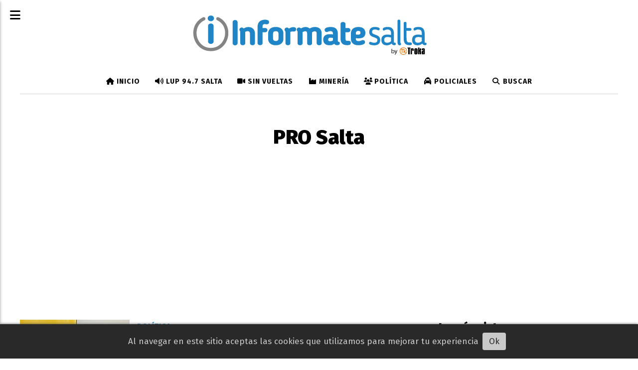

--- FILE ---
content_type: text/html; charset=utf-8
request_url: https://informatesalta.com.ar/tema/34812/pro-salta
body_size: 10466
content:
<!DOCTYPE html><html lang="es"><head><title>PRO Salta</title><meta name="description" content><meta http-equiv="X-UA-Compatible" content="IE=edge"><meta charset="utf-8"><meta name="viewport" content="width=device-width,minimum-scale=1,initial-scale=1"><link rel="canonical" href="https://informatesalta.com.ar/tema/34812/pro-salta"><meta property="og:site_name" content="Informate Salta"><meta property="og:type" content="website"><meta property="og:url" content="https://informatesalta.com.ar/tema/34812/pro-salta"><meta property="og:title" content="PRO Salta"><meta property="og:description" content><meta property="og:image" content="https://informatesalta.com.ar/static/custom/logo-grande.png?t=2026-01-21+03%3A00%3A01.901727"><meta property="og:ttl" content="2419200"><meta name="twitter:card" content="summary"><meta name="twitter:title" content="PRO Salta"><meta name="twitter:description" content><meta name="twitter:image" content="https://informatesalta.com.ar/static/custom/logo-grande.png?t=2026-01-21+03%3A00%3A01.901727"><meta name="robots" content="noindex"><meta name="generator" content="Medios CMS"><link rel="dns-prefetch" href="https://fonts.googleapis.com"><link rel="preconnect" href="https://fonts.googleapis.com" crossorigin><link rel="shortcut icon" href="https://informatesalta.com.ar/static/custom/favicon.png?t=2026-01-21+03%3A00%3A01.901727"><link rel="apple-touch-icon" href="https://informatesalta.com.ar/static/custom/favicon.png?t=2026-01-21+03%3A00%3A01.901727"><link rel="stylesheet" href="/static/plugins/fontawesome/css/fontawesome.min.css"><link rel="stylesheet" href="/static/plugins/fontawesome/css/brands.min.css"><link rel="stylesheet" href="/static/plugins/fontawesome/css/solid.min.css"><link rel="stylesheet" href="/static/css/t_aludra/scuti.css?v=25.2-beta5" id="estilo-css"><link rel="stylesheet" href="https://fonts.googleapis.com/css?family=Fira+Sans:400,700,900|PT+Serif:400,700&display=swap" crossorigin="anonymous" id="font-url"><style>:root { --font-family: 'Fira Sans', sans-serif; --font-family-alt: 'PT Serif', serif; } :root {--html-font-size: 17px;--main-color: #2085c7; --bg-color: #ffffff; --font-color: #000000; --bg-color-soft: #eeeeee; --font-color-soft: #999999; --bg-color-hard: #222222; --font-color-hard: #eeeeee; --splash-opacity: 0.4;--splash-pointer-events: initial;--splash-align-items: center;--splash-justify-content: center;} </style><script defer src="https://cdnjs.cloudflare.com/ajax/libs/lazysizes/5.3.2/lazysizes.min.js" integrity="sha512-q583ppKrCRc7N5O0n2nzUiJ+suUv7Et1JGels4bXOaMFQcamPk9HjdUknZuuFjBNs7tsMuadge5k9RzdmO+1GQ==" crossorigin="anonymous" referrerpolicy="no-referrer"></script><script async src="https://www.googletagmanager.com/gtag/js"></script><script>window.dataLayer=window.dataLayer||[];function gtag(){dataLayer.push(arguments);};gtag('js',new Date());gtag('config','G-ETDKF070NV');gtag('config','G-T68GJ2TQY8');</script><meta content="Ig2HNVqhu7KzAmBVOB9ZstCYKpAzTfNb-JIiqtItK7E" name="google-site-verification"><meta content="udc32rww7nnyxq4aktxotpmky4o5fb" name="facebook-domain-verification"><meta content="d41d5ff14a874ac9a097256cc5a93264" name="verificación-de-medios-de-publicación"><link href="https://informatesalta.com.ar/rss/articulos.xml" rel="alternate" title="Informate Salta - RSS" type="application/rss+xml"><meta content="132907540183946" property="fb:pages"><meta content="474461349986654" property="fb:pages"><script async crossorigin="anonymous" src="https://pagead2.googlesyndication.com/pagead/js/adsbygoogle.js?client=ca-pub-9203649452908060"></script><script>!function(f,b,e,v,n,t,s){if(f.fbq)return;n=f.fbq=function(){n.callMethod?n.callMethod.apply(n,arguments):n.queue.push(arguments)};if(!f._fbq)f._fbq=n;n.push=n;n.loaded=!0;n.version='2.0';n.queue=[];t=b.createElement(e);t.async=!0;t.src=v;s=b.getElementsByTagName(e)[0];s.parentNode.insertBefore(t,s)}(window,document,'script','https://connect.facebook.net/en_US/fbevents.js');fbq('init','504046126619303');fbq('track','PageView');</script><style>
.footer-tk-legal{display:flex;gap:24px;align-items:center;justify-content:center;padding:16px 24px;flex-wrap:wrap;text-align:left;}
.footer-tk-legal__logo img{display:block;max-width:220px;height:auto;}
.footer-tk-legal__text{line-height:1.45;}
@media (max-width: 600px){.footer-tk-legal{ text-align:center;}}
</style></head><body><div id="wrapper" class="wrapper lista tema"><header class="header "><a class="open-nav"><i class="fa fa-bars"></i></a><div class="header__logo"><a href="/"><img class="only-desktop" src="https://informatesalta.com.ar/static/custom/logo.png?t=2026-01-21+03%3A00%3A01.901727" alt="Informate Salta"><img class="only-mobile" src="https://informatesalta.com.ar/static/custom/logo-movil.png?t=2026-01-21+03%3A00%3A01.901727" alt="Informate Salta"></a></div><div class="header__menu "><ul><li class="header__menu__item "><a href="/" target><i class="fa fa-fw fa-home"></i> Inicio </a></li><li class="header__menu__item "><a href="/categoria/53/radio-947-salta" target><i class="fa fa-fw fa-volume-up"></i> LUP 94.7 Salta </a></li><li class="header__menu__item "><a href="/categoria/48/sin-vueltas" target><i class="fa fa-fw fa-video-camera"></i> Sin Vueltas </a></li><li class="header__menu__item "><a href="/categoria/66/mineria" target><i class="fa fa-fw fa-industry"></i> Minería </a></li><li class="header__menu__item "><a href="/categoria/26/politica" target><i class="fa fa-fw fa-users"></i> Política </a></li><li class="header__menu__item "><a href="/categoria/13/policiales" target><i class="fa fa-fw fa-taxi"></i> Policiales </a></li><li class="header__menu__item "><a href="/buscar" target><i class="fa fa-fw fa-search"></i> Buscar </a></li></ul></div><section class="nav" id="nav"><a class="close-nav"><i class="fa fa-times"></i></a><div class="nav__logo"><a href="/"><img class="only-desktop" src="https://informatesalta.com.ar/static/custom/logo.png?t=2026-01-21+03%3A00%3A01.901727" alt="Informate Salta"><img class="only-mobile" src="https://informatesalta.com.ar/static/custom/logo-movil.png?t=2026-01-21+03%3A00%3A01.901727" alt="Informate Salta"></a></div><div class="menu-simple menu0"><div class="menu-simple__item "><a href="/" target><i class="fa fa-fw fa-home"></i> Inicio </a></div><div class="menu-simple__item "><a href="/categoria/53/radio-947-salta" target><i class="fa fa-fw fa-volume-up"></i> LUP 94.7 Salta </a></div><div class="menu-simple__item "><a href="/categoria/48/sin-vueltas" target><i class="fa fa-fw fa-video-camera"></i> Sin Vueltas </a></div><div class="menu-simple__item "><a href="/categoria/66/mineria" target><i class="fa fa-fw fa-industry"></i> Minería </a></div><div class="menu-simple__item "><a href="/categoria/26/politica" target><i class="fa fa-fw fa-users"></i> Política </a></div><div class="menu-simple__item "><a href="/categoria/13/policiales" target><i class="fa fa-fw fa-taxi"></i> Policiales </a></div><div class="menu-simple__item "><a href="/buscar" target><i class="fa fa-fw fa-search"></i> Buscar </a></div></div><section class="bloque boletin"><div class="bloque__titulo "><a href="/newsletter">Newsletter</a></div><form method="POST" class="formulario boletin__form"><p>Recibí en tu mail los títulos de cada día</p><div class="formulario__campo"><input type="email" placeholder="Email"></div><div class="formulario__campo"><button>Quiero recibir noticias</button></div><div class="g-recaptcha" data-sitekey="6Ld7LPwrAAAAAG-0ZA5enjV7uzQwjJPVHgBn7ojV" data-action="suscripcion_newsletter"></div><p style="display:none;" class="boletin__mensaje"></p></form></section><div class="social-buttons"><a class="social-buttons__item facebook" href="https://www.facebook.com/InformateSalta" target="_blank"><i class="fa fa-brands fa-facebook"></i></a><a class="social-buttons__item twitter" href="https://twitter.com/informatesalta" target="_blank"><i class="fa fa-brands fa-x-twitter"></i></a><a class="social-buttons__item youtube" href="https://www.youtube.com/user/trokasalta" target="_blank"><i class="fa fa-brands fa-youtube"></i></a><a class="social-buttons__item linkedin" href="https://www.linkedin.com/in/troka-comunicadores/" target="_blank"><i class="fa fa-brands fa-linkedin"></i></a><a class="social-buttons__item instagram" href="https://instagram.com/informatesalta/" target="_blank"><i class="fa fa-brands fa-instagram"></i></a><a class="social-buttons__item whatsapp" href="https://wa.link/vq9kbb" target="_blank"><i class="fa fa-brands fa-whatsapp"></i></a><a class="social-buttons__item tiktok" href="https://www.tiktok.com/@informatesalta" target="_blank"><i class="fa fa-brands fa-tiktok"></i></a></div><div class="menu-simple menu1"><div class="menu-simple__item "><a href="https://informatesalta.com.ar/rss/articulos.xml" target> Fuentes RSS </a></div><div class="menu-simple__item "><a href="/contacto" target> Contacto </a></div><div class="menu-simple__item "><a href="/historial" target> Historial de noticias </a></div><div class="menu-simple__item "><a href="/contenido/181228/terminos-y-condiciones" target> Términos y condiciones </a></div><div class="menu-simple__item "><a href="https://mediakit.informatesalta.com.ar/" target="_blank"> Mediakit </a></div><div class="menu-simple__item "><a href="/informatesalta/a_default/user/login?_next=%2Fa_default%2Findex" target> Ingresar </a></div></div><div class="datos-contacto"><div class="telefono"><i class="fa fa-phone"></i><span>+54 (0387) 4310854</span></div><div class="direccion"><i class="fa fa-map-marker"></i><span>Leguizamón 1820 - 4400 - Salta Capital</span></div><div class="email"><i class="fa fa-envelope"></i><span><a href="/cdn-cgi/l/email-protection#cfa6a1a9a08fbbbda0a4aebcaea3bbaee1aca0a2"><span class="__cf_email__" data-cfemail="61080f070e2115130e0a0012000d15004f020e0c">[email&#160;protected]</span></a></span></div></div></section></header><main class="main "><section class="principal"><h1 class="titulo-pagina">PRO Salta</h1></section><section class="extra1"><div id="publi-2501" data-nombre="AdSense Superior" class="publi publi-html L2"><ins class="adsbygoogle" style="display:block" data-ad-client="ca-pub-9203649452908060" data-ad-slot="9941874479" data-ad-format="auto" data-full-width-responsive="true"></ins><script data-cfasync="false" src="/cdn-cgi/scripts/5c5dd728/cloudflare-static/email-decode.min.js"></script><script>(adsbygoogle=window.adsbygoogle||[]).push({});</script></div><div id="lista-contenido"><div class="lista-contenido"><article class="post post__noticia "><a class="post__imagen autoratio" href="/contenido/463366/el-pro-salta-se-encamina-a-un-proceso-de-elecciones-que-buscan-normalizar-el-par"><img alt="Pro Salta" class="img-responsive lazyload" data-sizes="auto" data-src="/download/multimedia.normal.9c7bc97a3ba86ace.bm9ybWFsLndlYnA%3D.webp" data-srcset="/download/multimedia.normal.9c7bc97a3ba86ace.bm9ybWFsLndlYnA%3D.webp 720w, /download/multimedia.miniatura.b3cd1e5f9833bcb8.bWluaWF0dXJhLndlYnA%3D.webp 169w" height="1280" src="data:," width="720"></a><div class="post__datos"><h2 class="post__titulo"><a href="/contenido/463366/el-pro-salta-se-encamina-a-un-proceso-de-elecciones-que-buscan-normalizar-el-par">El PRO Salta se encamina a un proceso de elecciones que buscan normalizar el partido</a></h2><div class="post__autor"><span class="autor__nombre">Por Guillermo Caliuolo</span></div><a href="https://informatesalta.com.ar/categoria/26/politica" class="post__categoria">Política</a><span class="post__fecha"><span class="fecha"><span class="fecha">15/12/2025</span></span></span></div><p class="post__detalle"></p></article><article class="post post__noticia "><a class="post__imagen autoratio" href="/contenido/449347/comunicado-oficial-del-pro-salta-no-participa-en-las-elecciones-y-no-apoya-ningu"><img alt="CONSTRUYAMOS UN GRAN PARTIDO REPUBLICANO, QUE DEBATA Y SE FORTALEZCA. JUNTOSEl último sábado, re" class="img-responsive lazyload" data-sizes="auto" data-src="/download/multimedia.normal.83a2b45a02c551b0.bm9ybWFsLndlYnA%3D.webp" data-srcset="/download/multimedia.normal.83a2b45a02c551b0.bm9ybWFsLndlYnA%3D.webp 1080w, /download/multimedia.miniatura.bc686ec211e406b8.bWluaWF0dXJhLndlYnA%3D.webp 366w" height="885" src="data:," width="1080"></a><div class="post__datos"><h2 class="post__titulo"><a href="/contenido/449347/comunicado-oficial-del-pro-salta-no-participa-en-las-elecciones-y-no-apoya-ningu">Comunicado oficial del PRO Salta: &quot;No participa en las elecciones y no apoya ninguna lista&quot;</a></h2><a href="https://informatesalta.com.ar/categoria/26/politica" class="post__categoria">Política</a><span class="post__fecha"><span class="fecha"><span class="fecha">03/09/2025</span></span></span></div><p class="post__detalle"></p></article><article class="post post__noticia "><a class="post__imagen autoratio" href="/contenido/438800/tras-la-salida-de-jose-gauffin-referente-del-pro-pide-la-renuncia-del-intervento"><img alt="José Gauffín1" class="img-responsive lazyload" data-sizes="auto" data-src="/download/multimedia.normal.baa6e87fe5c75a40.4a6f73c3a9204761756666c3ad6e315f6e6f726d616c2e6a7067.jpg" data-srcset="/download/multimedia.normal.baa6e87fe5c75a40.4a6f73c3a9204761756666c3ad6e315f6e6f726d616c2e6a7067.jpg 800w, /download/multimedia.miniatura.b71a4facd5de0a12.4a6f73c3a9204761756666c3ad6e315f6d696e6961747572612e6a7067.jpg 400w" height="579" src="data:," width="800"></a><div class="post__datos"><h2 class="post__titulo"><a href="/contenido/438800/tras-la-salida-de-jose-gauffin-referente-del-pro-pide-la-renuncia-del-intervento">Tras la salida de José Gauffín, referente del PRO pide la renuncia del interventor</a></h2><a href="https://informatesalta.com.ar/categoria/26/politica" class="post__categoria">Política</a><span class="post__fecha"><span class="fecha"><span class="fecha">23/06/2025</span></span></span></div><p class="post__detalle"></p></article><article class="post post__noticia "><a class="post__imagen autoratio" href="/contenido/390599/y-la-regularizacion-disconformidades-al-prorrogarse-la-intervencion-del-pro-en-s"><img alt="pro salta" class="img-responsive lazyload" data-alto-grande="1181" data-ancho-grande="1772" data-sizes="auto" data-src="/download/multimedia.normal.9d85c237d5abc6f2.cHJvIHNhbHRhX25vcm1hbC5qcGc%3D.jpg" data-srcset="/download/multimedia.normal.9d85c237d5abc6f2.cHJvIHNhbHRhX25vcm1hbC5qcGc%3D.jpg 1000w, /download/multimedia.grande.b96c010e6d46a9b0.cHJvIHNhbHRhX2dyYW5kZS5qcGc%3D.jpg 1772w, /download/multimedia.miniatura.9badbf1295b5e885.cHJvIHNhbHRhX21pbmlhdHVyYS5qcGc%3D.jpg 400w" height="666" src="data:," width="1000"></a><div class="post__datos"><h2 class="post__titulo"><a href="/contenido/390599/y-la-regularizacion-disconformidades-al-prorrogarse-la-intervencion-del-pro-en-s">¿Y la regularización? Malestar al prorrogarse la intervención del PRO en Salta</a></h2><a href="https://informatesalta.com.ar/categoria/26/politica" class="post__categoria">Política</a><span class="post__fecha"><span class="fecha"><span class="fecha">13/06/2024</span></span></span></div><p class="post__detalle"></p></article><article class="post post__noticia "><a class="post__imagen autoratio" href="/contenido/366941/nosotros-tambien-somos-el-cambio-lo-vamos-a-apoyar-dijo-grande-sobre-milei"><img alt="martin grande" class="img-responsive lazyload" data-sizes="auto" data-src="/download/multimedia.normal.a5717f9723ef3d84.V2hhdHNBcHAgSW1hZ2UgMjAyMy0xMS0wMyBhdCAxMS5fbm9ybWFsLmpwZWc%3D.jpeg" data-srcset="/download/multimedia.normal.a5717f9723ef3d84.V2hhdHNBcHAgSW1hZ2UgMjAyMy0xMS0wMyBhdCAxMS5fbm9ybWFsLmpwZWc%3D.jpeg 628w, /download/multimedia.miniatura.9b8e46e4f7cebf62.V2hhdHNBcHAgSW1hZ2UgMjAyMy0xMS0wMyBhdCAxMS5fbWluaWF0dXJhLmpwZWc%3D.jpeg 400w" height="471" src="data:," width="628"></a><div class="post__datos"><h2 class="post__titulo"><a href="/contenido/366941/nosotros-tambien-somos-el-cambio-lo-vamos-a-apoyar-dijo-grande-sobre-milei">&quot;Nosotros también somos el cambio, lo vamos a apoyar&quot;, dijo Grande sobre Milei</a></h2><div class="post__autor"><span class="autor__nombre">InformateSalta</span></div><a href="https://informatesalta.com.ar/categoria/48/sin-vueltas" class="post__categoria">Sin Vueltas</a><span class="post__fecha"><span class="fecha"><span class="fecha">06/11/2023</span></span></span></div><p class="post__detalle"></p></article><article class="post post__noticia "><a class="post__imagen autoratio" href="/contenido/365610/van-con-milei-liendo-deslizo-que-el-pro-salta-no-acompanara-al-kirchnerismo"><img alt="liendo" class="img-responsive lazyload" data-sizes="auto" data-src="/download/multimedia.normal.90ba27b203701b20.6c69656e646f5f6e6f726d616c2e6a7067.jpg" data-srcset="/download/multimedia.normal.90ba27b203701b20.6c69656e646f5f6e6f726d616c2e6a7067.jpg 826w, /download/multimedia.miniatura.b159517724dd30fa.6c69656e646f5f6d696e6961747572612e6a7067.jpg 400w" height="544" src="data:," width="826"></a><div class="post__datos"><h2 class="post__titulo"><a href="/contenido/365610/van-con-milei-liendo-deslizo-que-el-pro-salta-no-acompanara-al-kirchnerismo">Tras la derrota electoral, ¿qué pasa con el PRO?: “Debe entrar en…”</a></h2><div class="post__autor"><span class="autor__nombre">InformateSalta</span></div><a href="https://informatesalta.com.ar/categoria/53/lup-947-salta" class="post__categoria">LUP 94.7 Salta</a><span class="post__fecha"><span class="fecha"><span class="fecha">24/10/2023</span></span></span></div><p class="post__detalle"></p></article><article class="post post__noticia "><a class="post__imagen autoratio" href="/contenido/356825/ines-liendo-en-metan-y-rosario-de-la-frontera-desde-el-congreso-vamos-a-potencia"><img alt="Inés Liendo Sur Provincial 01" class="img-responsive lazyload" data-sizes="auto" data-src="/download/multimedia.normal.993ed6aa859613fe.NmRiYWIwYjctNzA5Zi00MTFlLTk5NTgtMDc1MTcxZWFfbm9ybWFsLmpwZw%3D%3D.jpg" data-srcset="/download/multimedia.normal.993ed6aa859613fe.NmRiYWIwYjctNzA5Zi00MTFlLTk5NTgtMDc1MTcxZWFfbm9ybWFsLmpwZw%3D%3D.jpg 960w, /download/multimedia.miniatura.bd0eeaf0058a4320.NmRiYWIwYjctNzA5Zi00MTFlLTk5NTgtMDc1MTcxZWFfbWluaWF0dXJhLmpwZw%3D%3D.jpg 312w" height="923" src="data:," width="960"></a><div class="post__datos"><h2 class="post__titulo"><a href="/contenido/356825/ines-liendo-en-metan-y-rosario-de-la-frontera-desde-el-congreso-vamos-a-potencia">Inés Liendo en Metán y Rosario de la Frontera: “Desde el Congreso vamos a potenciar las economías regionales”</a></h2><div class="post__autor"><span class="autor__nombre">InformateSalta</span></div><a href="https://informatesalta.com.ar/categoria/58/elecciones" class="post__categoria">Elecciones</a><span class="post__fecha"><span class="fecha"><span class="fecha">06/08/2023</span></span></span></div><p class="post__detalle"></p></article><article class="post post__noticia "><a class="post__imagen autoratio" href="/contenido/346889/trabajamos-en-una-campana-presentado-propuestas-en-funcion-de-los-reclamos-de-la"><img alt="gauffin" class="img-responsive lazyload" data-src="/download/multimedia.miniatura.86f1ad01ab67e4ff.Z2F1ZmZpbl9taW5pYXR1cmEuanBn.jpg" height="339" src="data:," width="466"></a><div class="post__datos"><h2 class="post__titulo"><a href="/contenido/346889/trabajamos-en-una-campana-presentado-propuestas-en-funcion-de-los-reclamos-de-la">&quot;Trabajamos en una campaña presentado propuestas en función de los reclamos de la gente”</a></h2><a href="https://informatesalta.com.ar/categoria/58/elecciones" class="post__categoria">Elecciones</a><span class="post__fecha"><span class="fecha"><span class="fecha">10/05/2023</span></span></span></div><p class="post__detalle"></p></article><article class="post post__noticia "><a class="post__imagen autoratio" href="/contenido/341899/finalmente-quedo-conformado-el-frente-de-juntos-por-el-cambio-en-salta"><img alt="Juntos por el Cambio" class="img-responsive lazyload" data-alto-grande="1066" data-ancho-grande="1600" data-sizes="auto" data-src="/download/multimedia.normal.87d4436757874a2c.32373362343663322d653237662d346239622d623830352d61353763323339325f6e6f726d616c2e6a7067.jpg" data-srcset="/download/multimedia.normal.87d4436757874a2c.32373362343663322d653237662d346239622d623830352d61353763323339325f6e6f726d616c2e6a7067.jpg 1000w, /download/multimedia.grande.b1e9880b5c49726f.32373362343663322d653237662d346239622d623830352d61353763323339325f6772616e64652e6a7067.jpg 1600w, /download/multimedia.miniatura.9cf88483b939632d.32373362343663322d653237662d346239622d623830352d61353763323339325f6d696e6961747572612e6a7067.jpg 400w" height="666" src="data:," width="1000"></a><div class="post__datos"><h2 class="post__titulo"><a href="/contenido/341899/finalmente-quedo-conformado-el-frente-de-juntos-por-el-cambio-en-salta">Finalmente quedó conformado el frente de Juntos por el Cambio en Salta</a></h2><div class="post__autor"><span class="autor__nombre">InformateSalta</span></div><a href="https://informatesalta.com.ar/categoria/58/elecciones" class="post__categoria">Elecciones</a><span class="post__fecha"><span class="fecha"><span class="fecha">24/03/2023</span></span></span></div><p class="post__detalle"></p></article><article class="post post__noticia "><a class="post__imagen autoratio" href="/contenido/341632/en-medio-de-la-interna-hubo-cambios-en-la-intervencion-del-pro-en-salta"><img alt="pro salta" class="img-responsive lazyload" data-sizes="auto" data-src="/download/multimedia.normal.920d53a7f848f2ac.70726f2073616c74615f6e6f726d616c2e6a7067.jpg" data-srcset="/download/multimedia.normal.920d53a7f848f2ac.70726f2073616c74615f6e6f726d616c2e6a7067.jpg 1024w, /download/multimedia.miniatura.a4ce799631506048.70726f2073616c74615f6d696e6961747572612e6a7067.jpg 400w" height="768" src="data:," width="1024"></a><div class="post__datos"><h2 class="post__titulo"><a href="/contenido/341632/en-medio-de-la-interna-hubo-cambios-en-la-intervencion-del-pro-en-salta">Tras el escándalo en el cierre de frentes, desplazaron a uno de los interventores del PRO</a></h2><div class="post__autor"><span class="autor__nombre">InformateSalta</span></div><a href="https://informatesalta.com.ar/categoria/58/elecciones" class="post__categoria">Elecciones</a><span class="post__fecha"><span class="fecha"><span class="fecha">22/03/2023</span></span></span></div><p class="post__detalle"></p></article><article class="post post__noticia "><a class="post__imagen autoratio" href="/contenido/338506/por-molestias-internas-sacaron-al-interventor-del-pro-y-lo-reemplazaron-por-otro"><img alt="pro salta" class="img-responsive lazyload" data-src="https://scontent.fsla3-1.fna.fbcdn.net/v/t39.30808-6/305211772_394316176206258_5918947978693846434_n.jpg?_nc_cat=100&ccb=1-7&_nc_sid=730e14&_nc_eui2=AeGjERkpmkCpfSDqlHGzbSkfPCOS40YSDb88I5LjRhINvxUSj8V3xZYHBjqCDG3UIt4&_nc_ohc=0QR6380yU40AX9_YoI0&_nc_ht=scontent.fsla3-1.fna&oh=00_AfAco2VXCwaB3Lzygw45t2hWuhES5WKINHCt8jwAM3rMCQ&oe=63FD7CD6" height="auto" src="data:," width="auto"></a><div class="post__datos"><h2 class="post__titulo"><a href="/contenido/338506/por-molestias-internas-sacaron-al-interventor-del-pro-y-lo-reemplazaron-por-otro">Por &quot;molestias&quot; internas, sacaron al interventor del PRO y lo reemplazaron por otros dos</a></h2><div class="post__autor"><span class="autor__nombre">InformateSalta</span></div><a href="https://informatesalta.com.ar/categoria/26/politica" class="post__categoria">Política</a><span class="post__fecha"><span class="fecha"><span class="fecha">24/02/2023</span></span></span></div><p class="post__detalle"></p></article><article class="post post__noticia "><a class="post__imagen autoratio" href="/contenido/326858/somos-el-cambio-o-no-somos-nada-afirmo-ines-liendo-en-la-presentacion-del-libro-"><img alt="liendo" class="img-responsive lazyload" data-sizes="auto" data-src="/download/multimedia.normal.af028a229788d7fd.6c69656e646f5f6e6f726d616c2e6a7067.jpg" data-srcset="/download/multimedia.normal.af028a229788d7fd.6c69656e646f5f6e6f726d616c2e6a7067.jpg 797w, /download/multimedia.miniatura.bdc178a1b63b6790.6c69656e646f5f6d696e6961747572612e6a7067.jpg 400w" height="539" src="data:," width="797"></a><div class="post__datos"><h2 class="post__titulo"><a href="/contenido/326858/somos-el-cambio-o-no-somos-nada-afirmo-ines-liendo-en-la-presentacion-del-libro-">Inés Liendo: “Somos el cambio o no somos nada”</a></h2><div class="post__autor"><span class="autor__nombre">InformateSalta</span></div><a href="https://informatesalta.com.ar/categoria/26/politica" class="post__categoria">Política</a><span class="post__fecha"><span class="fecha"><span class="fecha">28/10/2022</span></span></span></div><p class="post__detalle"></p></article><article class="post post__noticia "><a class="post__imagen autoratio" href="/contenido/320587/el-pro-salta-ratifica-sus-intenciones-de-ir-por-la-gobernacion-en-el-2023"><img alt="WhatsApp Image 2022-09-03 at 12.26.31" class="img-responsive lazyload" data-src="/download/multimedia.miniatura.98ea35c465101cdc.576861747341707020496d61676520323032322d30392d30332061742031322e5f6d696e6961747572612e6a7067.jpg" height="292" src="data:," width="500"></a><div class="post__datos"><h2 class="post__titulo"><a href="/contenido/320587/el-pro-salta-ratifica-sus-intenciones-de-ir-por-la-gobernacion-en-el-2023">El PRO Salta ratifica sus intenciones de ir por la gobernación en el 2023</a></h2><div class="post__autor"><span class="autor__nombre">InformateSalta</span></div><a href="https://informatesalta.com.ar/categoria/26/politica" class="post__categoria">Política</a><span class="post__fecha"><span class="fecha"><span class="fecha">03/09/2022</span></span></span></div><p class="post__detalle"></p></article><article class="post post__noticia "><a class="post__imagen autoratio" href="/contenido/314042/el-pro-salta-marcho-contra-el-gobierno-nacional-en-el-dia-de-la-independencia"><img alt="WhatsApp Image 2022-07-09 at 6.51.50 PM" class="img-responsive lazyload" data-src="/download/multimedia.miniatura.b8f759fee71362b3.576861747341707020496d61676520323032322d30372d303920617420362e355f6d696e6961747572612e6a7067.jpg" height="375" src="data:," width="500"></a><div class="post__datos"><h2 class="post__titulo"><a href="/contenido/314042/el-pro-salta-marcho-contra-el-gobierno-nacional-en-el-dia-de-la-independencia">El PRO Salta marchó contra el Gobierno nacional en el Día de la Independencia</a></h2><div class="post__autor"><span class="autor__nombre">InformateSalta</span></div><a href="https://informatesalta.com.ar/categoria/6/sociedad" class="post__categoria">Sociedad</a><span class="post__fecha"><span class="fecha"><span class="fecha">09/07/2022</span></span></span></div><p class="post__detalle"></p></article><article class="post post__noticia "><a class="post__imagen autoratio" href="/contenido/313227/el-presidente-del-cd-de-metan-renuncio-a-su-partido-para-sumarse-al-pro"><img alt="Liendo Buitrago" class="img-responsive lazyload" data-sizes="auto" data-src="/download/multimedia.normal.8c696e7e6d2ea2e7.4c69656e646f20427569747261676f5f6e6f726d616c2e6a706567.jpeg" data-srcset="/download/multimedia.normal.8c696e7e6d2ea2e7.4c69656e646f20427569747261676f5f6e6f726d616c2e6a706567.jpeg 1200w, /download/multimedia.miniatura.846880d611ddf782.4c69656e646f20427569747261676f5f6d696e6961747572612e6a706567.jpeg 400w" height="901" src="data:," width="1200"></a><div class="post__datos"><h2 class="post__titulo"><a href="/contenido/313227/el-presidente-del-cd-de-metan-renuncio-a-su-partido-para-sumarse-al-pro">El presidente del CD de Metán renunció a su partido para sumarse al PRO</a></h2><div class="post__autor"><span class="autor__nombre">InformateSalta</span></div><a href="https://informatesalta.com.ar/categoria/26/politica" class="post__categoria">Política</a><span class="post__fecha"><span class="fecha"><span class="fecha">02/07/2022</span></span></span></div><p class="post__detalle"></p></article><article class="post post__noticia "><a class="post__imagen autoratio" href="/contenido/313209/gauffin-lo-primero-es-reafirmar-los-objetivos-sin-duda-que-hay-aspiraciones-pers"><img alt="Gaufin" class="img-responsive lazyload" data-sizes="auto" data-src="/download/multimedia.normal.8ffeedcd35554253.47617566696e5f6e6f726d616c2e6a706567.jpeg" data-srcset="/download/multimedia.normal.8ffeedcd35554253.47617566696e5f6e6f726d616c2e6a706567.jpeg 1280w, /download/multimedia.miniatura.b2682db13accab4e.47617566696e5f6d696e6961747572612e6a706567.jpeg 400w" height="720" src="data:," width="1280"></a><div class="post__datos"><h2 class="post__titulo"><a href="/contenido/313209/gauffin-lo-primero-es-reafirmar-los-objetivos-sin-duda-que-hay-aspiraciones-pers">Elecciones 2023: &quot;Lo primero es reafirmar objetivos, sin duda que hay aspiraciones personales&quot;</a></h2><a href="https://informatesalta.com.ar/categoria/48/sin-vueltas" class="post__categoria">Sin Vueltas</a><span class="post__fecha"><span class="fecha"><span class="fecha">04/07/2022</span></span></span></div><p class="post__detalle"></p></article><article class="post post__noticia "><a class="post__imagen autoratio" href="/contenido/310452/rodriguez-larreta-recibio-al-ex-diputado-nacional-por-salta-martin-grande"><img alt="martin grande - larreta" class="img-responsive lazyload" data-sizes="auto" data-src="/download/multimedia.normal.800fab37be60d203.6d617274696e206772616e6465202d206c6172726574615f6e6f726d616c2e6a7067.jpg" data-srcset="/download/multimedia.normal.800fab37be60d203.6d617274696e206772616e6465202d206c6172726574615f6e6f726d616c2e6a7067.jpg 704w, /download/multimedia.miniatura.8e369e576d2dc077.6d617274696e206772616e6465202d206c6172726574615f6d696e6961747572612e6a7067.jpg 400w" height="465" src="data:," width="704"></a><div class="post__datos"><h2 class="post__titulo"><a href="/contenido/310452/rodriguez-larreta-recibio-al-ex-diputado-nacional-por-salta-martin-grande">Rodríguez Larreta recibió al ex diputado nacional por Salta, Martín Grande</a></h2><a href="https://informatesalta.com.ar/categoria/26/politica" class="post__categoria">Política</a><span class="post__fecha"><span class="fecha"><span class="fecha">09/06/2022</span></span></span></div><p class="post__detalle"></p></article><article class="post post__noticia "><a class="post__imagen autoratio" href="/contenido/308301/aseguran-que-el-pro-salta-busca-consolidarse-para-las-elecciones-del-2023"><img alt="WhatsApp Image 2022-05-22 at 4.57.29 PM" class="img-responsive lazyload" data-src="/download/multimedia.miniatura.95529e208f5894a6.576861747341707020496d61676520323032322d30352d323220617420342e355f6d696e6961747572612e6a7067.jpg" height="375" src="data:," width="500"></a><div class="post__datos"><h2 class="post__titulo"><a href="/contenido/308301/aseguran-que-el-pro-salta-busca-consolidarse-para-las-elecciones-del-2023">Aseguran que el PRO Salta busca consolidarse para las elecciones del 2023</a></h2><div class="post__autor"><span class="autor__nombre">InformateSalta</span></div><a href="https://informatesalta.com.ar/categoria/48/sin-vueltas" class="post__categoria">Sin Vueltas</a><span class="post__fecha"><span class="fecha"><span class="fecha">23/05/2022</span></span></span></div><p class="post__detalle"></p></article><article class="post post__noticia "><a class="post__imagen autoratio" href="/contenido/299332/ulloa-pichona-moises-que-tu-huella-perdure"><img alt="gladys Moisés" class="img-responsive lazyload" data-sizes="auto" data-src="/download/multimedia.normal.ba67da6dc7233ce0.676c61647973204d6f6973c3a9735f6e6f726d616c2e6a7067.jpg" data-srcset="/download/multimedia.normal.ba67da6dc7233ce0.676c61647973204d6f6973c3a9735f6e6f726d616c2e6a7067.jpg 986w, /download/multimedia.miniatura.b6708cef58ea1a2d.676c61647973204d6f6973c3a9735f6d696e6961747572612e6a7067.jpg 400w" height="563" src="data:," width="986"></a><div class="post__datos"><h2 class="post__titulo"><a href="/contenido/299332/ulloa-pichona-moises-que-tu-huella-perdure">Ulloa: &quot;Pichona Moisés; que tu huella perdure&quot;</a></h2><div class="post__autor"><span class="autor__nombre">InformateSalta</span></div><a href="https://informatesalta.com.ar/categoria/26/politica" class="post__categoria">Política</a><span class="post__fecha"><span class="fecha"><span class="fecha">06/03/2022</span></span></span></div><p class="post__detalle"></p></article><article class="post post__noticia "><a class="post__imagen autoratio" href="/contenido/296777/tengo-todas-las-intenciones-de-participar-suriani-se-anota-para-la-interna-del-p"><img alt="suriani" class="img-responsive lazyload" data-src="/download/multimedia.miniatura.a6359b6d2317501a.73757269616e695f6d696e6961747572612e6a7067.jpg" height="463" src="data:," width="640"></a><div class="post__datos"><h2 class="post__titulo"><a href="/contenido/296777/tengo-todas-las-intenciones-de-participar-suriani-se-anota-para-la-interna-del-p">&quot;Tengo todas las intenciones de participar&quot;: Suriani se anota para la interna del PRO</a></h2><div class="post__autor"><span class="autor__nombre">InformateSalta</span></div><a href="https://informatesalta.com.ar/categoria/26/politica" class="post__categoria">Política</a><span class="post__fecha"><span class="fecha"><span class="fecha">09/02/2022</span></span></span></div><p class="post__detalle"></p></article><article class="post post__noticia "><a class="post__imagen autoratio" href="/contenido/288746/fuertes-criticas-a-la-conduccion-del-pro-en-salta"><img alt="Foto Web (31)" class="img-responsive lazyload" data-sizes="auto" data-src="/download/multimedia.normal.82be470a0f600316.466f746f2057656220283331295f6e6f726d616c2e706e67.webp" data-srcset="/download/multimedia.normal.82be470a0f600316.466f746f2057656220283331295f6e6f726d616c2e706e67.webp 700w, /download/multimedia.miniatura.9eccbcc72c4829c8.466f746f2057656220283331295f6d696e6961747572612e706e67.png 400w" height="500" src="data:," width="700"></a><div class="post__datos"><h2 class="post__titulo"><a href="/contenido/288746/fuertes-criticas-a-la-conduccion-del-pro-en-salta">&quot;Beto&quot; Castillo trató de mamarrachos a la mesa dirigencial de Juntos por el Cambio</a></h2><div class="post__autor"><span class="autor__nombre">InformateSalta</span></div><a href="https://informatesalta.com.ar/categoria/26/politica" class="post__categoria">Política</a><span class="post__fecha"><span class="fecha"><span class="fecha">16/11/2021</span></span></span></div><p class="post__detalle"></p></article><article class="post post__noticia "><a class="post__imagen autoratio" href="/contenido/274719/cierre-de-frentes-la-ucr-iria-con-el-pro-y-ahora-patria"><img alt="UCR" class="img-responsive lazyload" data-sizes="auto" data-src="/download/multimedia.normal.a23eb76954d11219.5543525f6e6f726d616c2e6a7067.jpg" data-srcset="/download/multimedia.normal.a23eb76954d11219.5543525f6e6f726d616c2e6a7067.jpg 720w, /download/multimedia.miniatura.9ba232e6b6780e3c.5543525f6d696e6961747572612e6a7067.jpg 400w" height="404" src="data:," width="720"></a><div class="post__datos"><h2 class="post__titulo"><a href="/contenido/274719/cierre-de-frentes-la-ucr-iria-con-el-pro-y-ahora-patria">Cierre de frentes: La UCR iría con el PRO y Ahora Patria</a></h2><div class="post__autor"><span class="autor__nombre">InformateSalta</span></div><a href="https://informatesalta.com.ar/categoria/26/politica" class="post__categoria">Política</a><span class="post__fecha"><span class="fecha"><span class="fecha">14/07/2021</span></span></span></div><p class="post__detalle"></p></article><article class="post post__noticia "><a class="post__imagen autoratio" href="/contenido/273609/suriani-nuestra-oferta-tiene-que-ver-con-fortalecer-la-gobernabilidad-de-gustavo"><img alt="suriani y castillo" class="img-responsive lazyload" data-alto-grande="835" data-ancho-grande="1586" data-sizes="auto" data-src="/download/multimedia.normal.bb6c715feb1225e2.73757269616e6920792063617374696c6c6f5f6e6f726d616c2e6a7067.jpg" data-srcset="/download/multimedia.normal.bb6c715feb1225e2.73757269616e6920792063617374696c6c6f5f6e6f726d616c2e6a7067.jpg 1000w, /download/multimedia.grande.ad8a0e026fea9c7b.73757269616e6920792063617374696c6c6f5f6772616e64652e6a7067.jpg 1586w, /download/multimedia.miniatura.990a46f1fca2cb75.73757269616e6920792063617374696c6c6f5f6d696e6961747572612e6a7067.jpg 400w" height="526" src="data:," width="1000"></a><div class="post__datos"><h2 class="post__titulo"><a href="/contenido/273609/suriani-nuestra-oferta-tiene-que-ver-con-fortalecer-la-gobernabilidad-de-gustavo">Suriani y Castillo: &quot;Sabemos que vamos a ganar, tenemos los mejores cuadros y candidatos&quot;</a></h2><div class="post__autor"><span class="autor__nombre">InformateSalta</span></div><a href="https://informatesalta.com.ar/categoria/48/sin-vueltas" class="post__categoria">Sin Vueltas</a><span class="post__fecha"><span class="fecha"><span class="fecha">05/07/2021</span></span></span></div><p class="post__detalle"></p></article><article class="post post__noticia "><a class="post__imagen autoratio" href="/contenido/272880/en-salta-el-pro-ratifico-su-apoyo-al-gobierno-de-gustavo-saenz"><img alt="pro 1" class="img-responsive lazyload" data-sizes="auto" data-src="/download/multimedia.normal.b6b62878f7f0c113.70726f20315f6e6f726d616c2e6a706567.jpeg" data-srcset="/download/multimedia.normal.b6b62878f7f0c113.70726f20315f6e6f726d616c2e6a706567.jpeg 868w, /download/multimedia.miniatura.871271e2da30f187.70726f20315f6d696e6961747572612e6a706567.jpeg 400w" height="610" src="data:," width="868"></a><div class="post__datos"><h2 class="post__titulo"><a href="/contenido/272880/en-salta-el-pro-ratifico-su-apoyo-al-gobierno-de-gustavo-saenz">En Salta el PRO ratificó su apoyo al gobierno de Gustavo Sáenz</a></h2><div class="post__autor"><span class="autor__nombre">InformateSalta</span></div><a href="https://informatesalta.com.ar/categoria/26/politica" class="post__categoria">Política</a><span class="post__fecha"><span class="fecha"><span class="fecha">26/06/2021</span></span></span></div><p class="post__detalle"></p></article></div><ul class="widget-pagination pagination"><li><a>Página 1</a></li><li><a href="#" data-pagina="2"> >> </a></li></ul></div><div id="publi-2474" data-nombre="AdSense Multiplex" class="publi publi-html L3"><ins class="adsbygoogle" style="display:block" data-ad-format="autorelaxed" data-ad-client="ca-pub-9203649452908060" data-ad-slot="4844247077"></ins><script>(adsbygoogle=window.adsbygoogle||[]).push({});</script></div></section><section class="extra2"></section><section class="aside"><div id="publi-2475" data-nombre="Ad Sense Barra Lateral" class="publi publi-html L4"><ins class="adsbygoogle" style="display:block" data-ad-client="ca-pub-9203649452908060" data-ad-slot="8487978619" data-ad-format="auto" data-full-width-responsive="true"></ins><script>(adsbygoogle=window.adsbygoogle||[]).push({});</script></div><section class="bloque lo-mas-visto"><div class="bloque__titulo ">Lo más visto</div><div class="bloque__lista"><article class="post post__noticia "><a class="post__imagen autoratio" href="/contenido/467447/somos-coyas-y-salimos-campeones-dijo-el-papa-del-campeon-luciano-benavides"><img alt="Luciano Benavides" class="img-responsive lazyload" data-src="https://i0.wp.com/automundo.com.ar/wp-content/uploads/2026/01/Luciano-Benavides-2-3.jpg?resize=708%2C472&ssl=1" height="auto" src="data:," width="auto"></a><div class="post__datos"><h2 class="post__titulo"><a href="/contenido/467447/somos-coyas-y-salimos-campeones-dijo-el-papa-del-campeon-luciano-benavides">&quot;Somos coyas y salimos campeones&quot;, dijo el papá del campeón Luciano Benavides</a></h2><a href="https://informatesalta.com.ar/categoria/9/deportes" class="post__categoria">Deportes</a><span class="post__fecha"><span class="fecha"><span class="fecha">19/01/2026</span></span></span></div><p class="post__detalle"></p></article><article class="post post__noticia "><a class="post__imagen autoratio" href="/contenido/467571/como-esta-conformado-el-gabinete-de-la-municipalidad-de-salta-profesiones-y-edad"><img alt="gabinete emiliano durand" class="img-responsive lazyload" data-sizes="auto" data-src="/download/multimedia.normal.bf91e6984651c7e0.bm9ybWFsLndlYnA%3D.webp" data-srcset="/download/multimedia.normal.bf91e6984651c7e0.bm9ybWFsLndlYnA%3D.webp 700w, /download/multimedia.miniatura.abb62c1838c227de.bWluaWF0dXJhLndlYnA%3D.webp 400w" height="500" src="data:," width="700"></a><div class="post__datos"><h2 class="post__titulo"><a href="/contenido/467571/como-esta-conformado-el-gabinete-de-la-municipalidad-de-salta-profesiones-y-edad">Cómo está conformado el gabinete de la Municipalidad de Salta: profesiones y edades del equipo de Emiliano Durand</a></h2><div class="post__autor"><span class="autor__nombre">Por Federico Storniolo</span></div><a href="https://informatesalta.com.ar/categoria/23/municipal" class="post__categoria">Municipal</a><span class="post__fecha"><span class="fecha"><span class="fecha">20/01/2026</span></span></span></div><p class="post__detalle"></p></article><article class="post post__noticia "><a class="post__imagen autoratio" href="/contenido/467616/con-mas-de-60-camaras-transito-controlara-los-puntos-mas-conflictivos-en-la-ciud"><img alt="tránsito cámaras" class="img-responsive lazyload" data-sizes="auto" data-src="/download/multimedia.normal.8dded0636ce770aa.bm9ybWFsLndlYnA%3D.webp" data-srcset="/download/multimedia.normal.8dded0636ce770aa.bm9ybWFsLndlYnA%3D.webp 806w, /download/multimedia.miniatura.912519482932fb83.bWluaWF0dXJhLndlYnA%3D.webp 400w" height="448" src="data:," width="806"></a><div class="post__datos"><h2 class="post__titulo"><a href="/contenido/467616/con-mas-de-60-camaras-transito-controlara-los-puntos-mas-conflictivos-en-la-ciud">Con más de 60 cámaras, Tránsito controlará los puntos más conflictivos en la ciudad</a></h2><a href="https://informatesalta.com.ar/categoria/23/municipal" class="post__categoria">Municipal</a><span class="post__fecha"><span class="fecha"><span class="fecha">20/01/2026</span></span></span></div><p class="post__detalle"></p></article><article class="post post__noticia "><a class="post__imagen autoratio" href="/contenido/467703/martina-oliva-espera-el-juicio-sacandose-selfies-con-un-iphone-17"><img alt="martina oliva narco modelo misss orán" class="img-responsive lazyload" data-sizes="auto" data-src="/download/multimedia.normal.91641fd97de4fa0a.bm9ybWFsLndlYnA%3D.webp" data-srcset="/download/multimedia.normal.91641fd97de4fa0a.bm9ybWFsLndlYnA%3D.webp 700w, /download/multimedia.miniatura.886e23765b43224e.bWluaWF0dXJhLndlYnA%3D.webp 400w" height="500" src="data:," width="700"></a><div class="post__datos"><h2 class="post__titulo"><a href="/contenido/467703/martina-oliva-espera-el-juicio-sacandose-selfies-con-un-iphone-17">Martina Oliva, espera el juicio sacándose selfies con un Iphone 17</a></h2><a href="https://informatesalta.com.ar/categoria/57/redes-sociales" class="post__categoria">Redes Sociales</a><span class="post__fecha"><span class="fecha"><span class="fecha">20/01/2026</span></span></span></div><p class="post__detalle"></p></article><article class="post post__noticia "><a class="post__imagen autoratio" href="/contenido/467706/bajo-la-lluvia-los-saltenos-esperan-por-luciano-benavides"><img alt="luciano  benavides dakar motos caravana salta (1)" class="img-responsive lazyload" data-sizes="auto" data-src="/download/multimedia.normal.957463d536da4253.bm9ybWFsLndlYnA%3D.webp" data-srcset="/download/multimedia.normal.957463d536da4253.bm9ybWFsLndlYnA%3D.webp 700w, /download/multimedia.miniatura.a27f431b9a95b87f.bWluaWF0dXJhLndlYnA%3D.webp 400w" height="500" src="data:," width="700"></a><div class="post__datos"><h2 class="post__titulo"><a href="/contenido/467706/bajo-la-lluvia-los-saltenos-esperan-por-luciano-benavides">Con una caravana bajo la lluvia, los salteños recibieron a Luciano Benavides</a></h2><a href="https://informatesalta.com.ar/categoria/9/deportes" class="post__categoria">Deportes</a><span class="post__fecha"><span class="fecha"><span class="fecha">20/01/2026</span></span></span></div><p class="post__detalle"></p></article><article class="post post__noticia "><a class="post__imagen autoratio" href="/contenido/467724/podria-ocurrir-un-deslizamiento-en-salta-lo-unico-que-no-podemos-predecir-es-cua"><img alt="deslizamiento cerro" class="img-responsive lazyload" data-alto-grande="1536" data-ancho-grande="1024" data-sizes="auto" data-src="/download/multimedia.normal.91fc21073f984a18.bm9ybWFsLndlYnA%3D.webp" data-srcset="/download/multimedia.normal.91fc21073f984a18.bm9ybWFsLndlYnA%3D.webp 500w, /download/multimedia.grande.986fd7c543a247e0.Z3JhbmRlLndlYnA%3D.webp 1024w, /download/multimedia.miniatura.974d6036fb731dc4.bWluaWF0dXJhLndlYnA%3D.webp 200w" height="750" src="data:," width="500"></a><div class="post__datos"><h2 class="post__titulo"><a href="/contenido/467724/podria-ocurrir-un-deslizamiento-en-salta-lo-unico-que-no-podemos-predecir-es-cua">¿Podría ocurrir un deslizamiento en Salta? &quot;Lo único que no podemos predecir es cuando va a ocurrir&quot;</a></h2><div class="post__autor"><span class="autor__nombre">Por Guillermo Caliuolo</span></div><a href="https://informatesalta.com.ar/categoria/6/sociedad" class="post__categoria">Sociedad</a><span class="post__fecha"><span class="fecha"><span class="fecha">21/01/2026</span></span></span></div><p class="post__detalle"></p></article></div></section><div id="publi-2533" data-nombre="AdSense Lateral 2" class="publi publi-html L5"><ins class="adsbygoogle" style="display:block" data-ad-client="ca-pub-9203649452908060" data-ad-slot="6286379112" data-ad-format="auto" data-full-width-responsive="true"></ins><script>(adsbygoogle=window.adsbygoogle||[]).push({});</script></div><div class="bloque-html"><div class="codigo-html"><div class="medios-widget script" id="1766924595494"><ins class="adsbygoogle" data-ad-client="ca-pub-9203649452908060" data-ad-format="auto" data-ad-slot="7051847637" data-full-width-responsive="true" style="display: block;"></ins><script>(adsbygoogle=window.adsbygoogle||[]).push({});</script></div></div></div></section></main><footer class="footer "><div id="publi-2471" data-nombre="Ad Sense Pie" class="publi publi-html P"><ins class="adsbygoogle" style="display:block" data-ad-client="ca-pub-9203649452908060" data-ad-slot="4752747734" data-ad-format="auto" data-full-width-responsive="true"></ins><script>(adsbygoogle=window.adsbygoogle||[]).push({});</script></div><div class="menu-simple "><div class="menu-simple__item "><a href="https://informatesalta.com.ar/rss/articulos.xml" target> Fuentes RSS </a></div><div class="menu-simple__item "><a href="/contacto" target> Contacto </a></div><div class="menu-simple__item "><a href="/historial" target> Historial de noticias </a></div><div class="menu-simple__item "><a href="/contenido/181228/terminos-y-condiciones" target> Términos y condiciones </a></div><div class="menu-simple__item "><a href="https://mediakit.informatesalta.com.ar/" target="_blank"> Mediakit </a></div><div class="menu-simple__item "><a href="/informatesalta/a_default/user/login?_next=%2Fa_default%2Findex" target> Ingresar </a></div></div><div class="bloque-html"><div class="codigo-html"><div class="medios-widget script" id="1767568204697"><div class="footer-tk-legal"><div class="footer-tk-legal__logo"><a href="https://trokasalta.com.ar" rel="noopener" target="_blank"> <img alt="Troka Comunicadores" class="lazyload" data-src="https://informatesalta.com.ar/download/multimedia.miniatura.b8611a9a89af1f5e.bG9nbyB0a19taW5pYXR1cmEud2VicA%3D%3D.webp" decoding="async" src="data:," title="Troka Comunicadores"> </a></div><div class="footer-tk-legal__text"><b>Fecha:</b> <span id="fecha-actual">--/--/----</span><br><b>Edici&oacute;n Nro:</b> <span id="edicion-nro">----</span><br><b>&copy; 2015.</b> Portal de noticias producido por <a href="https://trokasalta.com.ar/" rel="noopener" target="_blank">Troka S.R.L.</a><br><b>Director:</b> Federico Andr&eacute;s Storniolo<br><b>Registro de DNDA:</b> En Tr&aacute;mite<br>On-line desde el 7 de Mayo de 2008.</div></div><script>(function(){const ahora=new Date();const dd=String(ahora.getDate()).padStart(2,'0');const mm=String(ahora.getMonth()+1).padStart(2,'0');const yyyy=ahora.getFullYear();const fecha=`${dd}/${mm}/${yyyy}`;const inicio=new Date(Date.UTC(2008,4,7));const hoyUTC=new Date(Date.UTC(yyyy,(ahora.getMonth()),ahora.getDate()));const diffMs=hoyUTC-inicio;const edicion=Math.floor(diffMs/86400000)+1;const elFecha=document.getElementById('fecha-actual');const elEdicion=document.getElementById('edicion-nro');if(elFecha)elFecha.textContent=fecha;if(elEdicion)elEdicion.textContent=String(edicion);})();</script></div></div></div><div class="social-buttons"><a class="social-buttons__item facebook" href="https://www.facebook.com/InformateSalta" target="_blank"><i class="fa fa-brands fa-facebook"></i></a><a class="social-buttons__item twitter" href="https://twitter.com/informatesalta" target="_blank"><i class="fa fa-brands fa-x-twitter"></i></a><a class="social-buttons__item youtube" href="https://www.youtube.com/user/trokasalta" target="_blank"><i class="fa fa-brands fa-youtube"></i></a><a class="social-buttons__item linkedin" href="https://www.linkedin.com/in/troka-comunicadores/" target="_blank"><i class="fa fa-brands fa-linkedin"></i></a><a class="social-buttons__item instagram" href="https://instagram.com/informatesalta/" target="_blank"><i class="fa fa-brands fa-instagram"></i></a><a class="social-buttons__item whatsapp" href="https://wa.link/vq9kbb" target="_blank"><i class="fa fa-brands fa-whatsapp"></i></a><a class="social-buttons__item tiktok" href="https://www.tiktok.com/@informatesalta" target="_blank"><i class="fa fa-brands fa-tiktok"></i></a></div><section class="bloque boletin"><div class="bloque__titulo "><a href="/newsletter">Newsletter</a></div><form method="POST" class="formulario boletin__form"><p>Recibí en tu mail los títulos de cada día</p><div class="formulario__campo"><input type="email" placeholder="Email"></div><div class="formulario__campo"><button>Quiero recibir noticias</button></div><div class="g-recaptcha" data-sitekey="6Ld7LPwrAAAAAG-0ZA5enjV7uzQwjJPVHgBn7ojV" data-action="suscripcion_newsletter"></div><p style="display:none;" class="boletin__mensaje"></p></form></section><div class="datos-contacto"><div class="telefono"><i class="fa fa-phone"></i><span>+54 (0387) 4310854</span></div><div class="direccion"><i class="fa fa-map-marker"></i><span>Leguizamón 1820 - 4400 - Salta Capital</span></div><div class="email"><i class="fa fa-envelope"></i><span><a href="/cdn-cgi/l/email-protection#f49d9a929bb480869b9f958795988095da979b99"><span class="__cf_email__" data-cfemail="c0a9aea6af80b4b2afaba1b3a1acb4a1eea3afad">[email&#160;protected]</span></a></span></div></div><div class="poweredby"></div></footer></div><script data-cfasync="false" src="/cdn-cgi/scripts/5c5dd728/cloudflare-static/email-decode.min.js"></script><script src="https://www.google.com/recaptcha/enterprise.js" async defer></script><script>let config={template:"aludra",gaMedios:"G-ETDKF070NV",lang:"es",googleAnalyticsId:"G-T68GJ2TQY8",recaptchaPublicKey:"6Ld7LPwrAAAAAG-0ZA5enjV7uzQwjJPVHgBn7ojV",planFree:false,preroll:null,copyProtection:null,comentarios:null,newsletter:null,photoswipe:null,splash:null,twitear:null,scrollInfinito:null,cookieConsent:null,encuestas:null,blockadblock:null,escucharArticulos:null,};config.newsletter={};config.splash={frecuencia:3600,showDelay:4,closeDelay:11};config.twitear={extra:'\nhttps://informatesalta.com.ar/',via:'informatesalta',};config.cookieConsent={mensaje:"Al navegar en este sitio aceptas las cookies que utilizamos para mejorar tu experiencia"};config.encuestas={};config.listaContenido={etiqueta:34812,};window.MediosConfig=config;</script><script defer src="/static/js/app.min.js?v=25.2-beta5"></script><script defer src="https://static.cloudflareinsights.com/beacon.min.js/vcd15cbe7772f49c399c6a5babf22c1241717689176015" integrity="sha512-ZpsOmlRQV6y907TI0dKBHq9Md29nnaEIPlkf84rnaERnq6zvWvPUqr2ft8M1aS28oN72PdrCzSjY4U6VaAw1EQ==" data-cf-beacon='{"version":"2024.11.0","token":"404642d3cd984bbda1e58eac7c2e659f","r":1,"server_timing":{"name":{"cfCacheStatus":true,"cfEdge":true,"cfExtPri":true,"cfL4":true,"cfOrigin":true,"cfSpeedBrain":true},"location_startswith":null}}' crossorigin="anonymous"></script>
</body></html>

--- FILE ---
content_type: text/html; charset=utf-8
request_url: https://www.google.com/recaptcha/enterprise/anchor?ar=1&k=6Ld7LPwrAAAAAG-0ZA5enjV7uzQwjJPVHgBn7ojV&co=aHR0cHM6Ly9pbmZvcm1hdGVzYWx0YS5jb20uYXI6NDQz&hl=en&v=PoyoqOPhxBO7pBk68S4YbpHZ&size=normal&sa=suscripcion_newsletter&anchor-ms=20000&execute-ms=30000&cb=wb5lmbkm0qdh
body_size: 49372
content:
<!DOCTYPE HTML><html dir="ltr" lang="en"><head><meta http-equiv="Content-Type" content="text/html; charset=UTF-8">
<meta http-equiv="X-UA-Compatible" content="IE=edge">
<title>reCAPTCHA</title>
<style type="text/css">
/* cyrillic-ext */
@font-face {
  font-family: 'Roboto';
  font-style: normal;
  font-weight: 400;
  font-stretch: 100%;
  src: url(//fonts.gstatic.com/s/roboto/v48/KFO7CnqEu92Fr1ME7kSn66aGLdTylUAMa3GUBHMdazTgWw.woff2) format('woff2');
  unicode-range: U+0460-052F, U+1C80-1C8A, U+20B4, U+2DE0-2DFF, U+A640-A69F, U+FE2E-FE2F;
}
/* cyrillic */
@font-face {
  font-family: 'Roboto';
  font-style: normal;
  font-weight: 400;
  font-stretch: 100%;
  src: url(//fonts.gstatic.com/s/roboto/v48/KFO7CnqEu92Fr1ME7kSn66aGLdTylUAMa3iUBHMdazTgWw.woff2) format('woff2');
  unicode-range: U+0301, U+0400-045F, U+0490-0491, U+04B0-04B1, U+2116;
}
/* greek-ext */
@font-face {
  font-family: 'Roboto';
  font-style: normal;
  font-weight: 400;
  font-stretch: 100%;
  src: url(//fonts.gstatic.com/s/roboto/v48/KFO7CnqEu92Fr1ME7kSn66aGLdTylUAMa3CUBHMdazTgWw.woff2) format('woff2');
  unicode-range: U+1F00-1FFF;
}
/* greek */
@font-face {
  font-family: 'Roboto';
  font-style: normal;
  font-weight: 400;
  font-stretch: 100%;
  src: url(//fonts.gstatic.com/s/roboto/v48/KFO7CnqEu92Fr1ME7kSn66aGLdTylUAMa3-UBHMdazTgWw.woff2) format('woff2');
  unicode-range: U+0370-0377, U+037A-037F, U+0384-038A, U+038C, U+038E-03A1, U+03A3-03FF;
}
/* math */
@font-face {
  font-family: 'Roboto';
  font-style: normal;
  font-weight: 400;
  font-stretch: 100%;
  src: url(//fonts.gstatic.com/s/roboto/v48/KFO7CnqEu92Fr1ME7kSn66aGLdTylUAMawCUBHMdazTgWw.woff2) format('woff2');
  unicode-range: U+0302-0303, U+0305, U+0307-0308, U+0310, U+0312, U+0315, U+031A, U+0326-0327, U+032C, U+032F-0330, U+0332-0333, U+0338, U+033A, U+0346, U+034D, U+0391-03A1, U+03A3-03A9, U+03B1-03C9, U+03D1, U+03D5-03D6, U+03F0-03F1, U+03F4-03F5, U+2016-2017, U+2034-2038, U+203C, U+2040, U+2043, U+2047, U+2050, U+2057, U+205F, U+2070-2071, U+2074-208E, U+2090-209C, U+20D0-20DC, U+20E1, U+20E5-20EF, U+2100-2112, U+2114-2115, U+2117-2121, U+2123-214F, U+2190, U+2192, U+2194-21AE, U+21B0-21E5, U+21F1-21F2, U+21F4-2211, U+2213-2214, U+2216-22FF, U+2308-230B, U+2310, U+2319, U+231C-2321, U+2336-237A, U+237C, U+2395, U+239B-23B7, U+23D0, U+23DC-23E1, U+2474-2475, U+25AF, U+25B3, U+25B7, U+25BD, U+25C1, U+25CA, U+25CC, U+25FB, U+266D-266F, U+27C0-27FF, U+2900-2AFF, U+2B0E-2B11, U+2B30-2B4C, U+2BFE, U+3030, U+FF5B, U+FF5D, U+1D400-1D7FF, U+1EE00-1EEFF;
}
/* symbols */
@font-face {
  font-family: 'Roboto';
  font-style: normal;
  font-weight: 400;
  font-stretch: 100%;
  src: url(//fonts.gstatic.com/s/roboto/v48/KFO7CnqEu92Fr1ME7kSn66aGLdTylUAMaxKUBHMdazTgWw.woff2) format('woff2');
  unicode-range: U+0001-000C, U+000E-001F, U+007F-009F, U+20DD-20E0, U+20E2-20E4, U+2150-218F, U+2190, U+2192, U+2194-2199, U+21AF, U+21E6-21F0, U+21F3, U+2218-2219, U+2299, U+22C4-22C6, U+2300-243F, U+2440-244A, U+2460-24FF, U+25A0-27BF, U+2800-28FF, U+2921-2922, U+2981, U+29BF, U+29EB, U+2B00-2BFF, U+4DC0-4DFF, U+FFF9-FFFB, U+10140-1018E, U+10190-1019C, U+101A0, U+101D0-101FD, U+102E0-102FB, U+10E60-10E7E, U+1D2C0-1D2D3, U+1D2E0-1D37F, U+1F000-1F0FF, U+1F100-1F1AD, U+1F1E6-1F1FF, U+1F30D-1F30F, U+1F315, U+1F31C, U+1F31E, U+1F320-1F32C, U+1F336, U+1F378, U+1F37D, U+1F382, U+1F393-1F39F, U+1F3A7-1F3A8, U+1F3AC-1F3AF, U+1F3C2, U+1F3C4-1F3C6, U+1F3CA-1F3CE, U+1F3D4-1F3E0, U+1F3ED, U+1F3F1-1F3F3, U+1F3F5-1F3F7, U+1F408, U+1F415, U+1F41F, U+1F426, U+1F43F, U+1F441-1F442, U+1F444, U+1F446-1F449, U+1F44C-1F44E, U+1F453, U+1F46A, U+1F47D, U+1F4A3, U+1F4B0, U+1F4B3, U+1F4B9, U+1F4BB, U+1F4BF, U+1F4C8-1F4CB, U+1F4D6, U+1F4DA, U+1F4DF, U+1F4E3-1F4E6, U+1F4EA-1F4ED, U+1F4F7, U+1F4F9-1F4FB, U+1F4FD-1F4FE, U+1F503, U+1F507-1F50B, U+1F50D, U+1F512-1F513, U+1F53E-1F54A, U+1F54F-1F5FA, U+1F610, U+1F650-1F67F, U+1F687, U+1F68D, U+1F691, U+1F694, U+1F698, U+1F6AD, U+1F6B2, U+1F6B9-1F6BA, U+1F6BC, U+1F6C6-1F6CF, U+1F6D3-1F6D7, U+1F6E0-1F6EA, U+1F6F0-1F6F3, U+1F6F7-1F6FC, U+1F700-1F7FF, U+1F800-1F80B, U+1F810-1F847, U+1F850-1F859, U+1F860-1F887, U+1F890-1F8AD, U+1F8B0-1F8BB, U+1F8C0-1F8C1, U+1F900-1F90B, U+1F93B, U+1F946, U+1F984, U+1F996, U+1F9E9, U+1FA00-1FA6F, U+1FA70-1FA7C, U+1FA80-1FA89, U+1FA8F-1FAC6, U+1FACE-1FADC, U+1FADF-1FAE9, U+1FAF0-1FAF8, U+1FB00-1FBFF;
}
/* vietnamese */
@font-face {
  font-family: 'Roboto';
  font-style: normal;
  font-weight: 400;
  font-stretch: 100%;
  src: url(//fonts.gstatic.com/s/roboto/v48/KFO7CnqEu92Fr1ME7kSn66aGLdTylUAMa3OUBHMdazTgWw.woff2) format('woff2');
  unicode-range: U+0102-0103, U+0110-0111, U+0128-0129, U+0168-0169, U+01A0-01A1, U+01AF-01B0, U+0300-0301, U+0303-0304, U+0308-0309, U+0323, U+0329, U+1EA0-1EF9, U+20AB;
}
/* latin-ext */
@font-face {
  font-family: 'Roboto';
  font-style: normal;
  font-weight: 400;
  font-stretch: 100%;
  src: url(//fonts.gstatic.com/s/roboto/v48/KFO7CnqEu92Fr1ME7kSn66aGLdTylUAMa3KUBHMdazTgWw.woff2) format('woff2');
  unicode-range: U+0100-02BA, U+02BD-02C5, U+02C7-02CC, U+02CE-02D7, U+02DD-02FF, U+0304, U+0308, U+0329, U+1D00-1DBF, U+1E00-1E9F, U+1EF2-1EFF, U+2020, U+20A0-20AB, U+20AD-20C0, U+2113, U+2C60-2C7F, U+A720-A7FF;
}
/* latin */
@font-face {
  font-family: 'Roboto';
  font-style: normal;
  font-weight: 400;
  font-stretch: 100%;
  src: url(//fonts.gstatic.com/s/roboto/v48/KFO7CnqEu92Fr1ME7kSn66aGLdTylUAMa3yUBHMdazQ.woff2) format('woff2');
  unicode-range: U+0000-00FF, U+0131, U+0152-0153, U+02BB-02BC, U+02C6, U+02DA, U+02DC, U+0304, U+0308, U+0329, U+2000-206F, U+20AC, U+2122, U+2191, U+2193, U+2212, U+2215, U+FEFF, U+FFFD;
}
/* cyrillic-ext */
@font-face {
  font-family: 'Roboto';
  font-style: normal;
  font-weight: 500;
  font-stretch: 100%;
  src: url(//fonts.gstatic.com/s/roboto/v48/KFO7CnqEu92Fr1ME7kSn66aGLdTylUAMa3GUBHMdazTgWw.woff2) format('woff2');
  unicode-range: U+0460-052F, U+1C80-1C8A, U+20B4, U+2DE0-2DFF, U+A640-A69F, U+FE2E-FE2F;
}
/* cyrillic */
@font-face {
  font-family: 'Roboto';
  font-style: normal;
  font-weight: 500;
  font-stretch: 100%;
  src: url(//fonts.gstatic.com/s/roboto/v48/KFO7CnqEu92Fr1ME7kSn66aGLdTylUAMa3iUBHMdazTgWw.woff2) format('woff2');
  unicode-range: U+0301, U+0400-045F, U+0490-0491, U+04B0-04B1, U+2116;
}
/* greek-ext */
@font-face {
  font-family: 'Roboto';
  font-style: normal;
  font-weight: 500;
  font-stretch: 100%;
  src: url(//fonts.gstatic.com/s/roboto/v48/KFO7CnqEu92Fr1ME7kSn66aGLdTylUAMa3CUBHMdazTgWw.woff2) format('woff2');
  unicode-range: U+1F00-1FFF;
}
/* greek */
@font-face {
  font-family: 'Roboto';
  font-style: normal;
  font-weight: 500;
  font-stretch: 100%;
  src: url(//fonts.gstatic.com/s/roboto/v48/KFO7CnqEu92Fr1ME7kSn66aGLdTylUAMa3-UBHMdazTgWw.woff2) format('woff2');
  unicode-range: U+0370-0377, U+037A-037F, U+0384-038A, U+038C, U+038E-03A1, U+03A3-03FF;
}
/* math */
@font-face {
  font-family: 'Roboto';
  font-style: normal;
  font-weight: 500;
  font-stretch: 100%;
  src: url(//fonts.gstatic.com/s/roboto/v48/KFO7CnqEu92Fr1ME7kSn66aGLdTylUAMawCUBHMdazTgWw.woff2) format('woff2');
  unicode-range: U+0302-0303, U+0305, U+0307-0308, U+0310, U+0312, U+0315, U+031A, U+0326-0327, U+032C, U+032F-0330, U+0332-0333, U+0338, U+033A, U+0346, U+034D, U+0391-03A1, U+03A3-03A9, U+03B1-03C9, U+03D1, U+03D5-03D6, U+03F0-03F1, U+03F4-03F5, U+2016-2017, U+2034-2038, U+203C, U+2040, U+2043, U+2047, U+2050, U+2057, U+205F, U+2070-2071, U+2074-208E, U+2090-209C, U+20D0-20DC, U+20E1, U+20E5-20EF, U+2100-2112, U+2114-2115, U+2117-2121, U+2123-214F, U+2190, U+2192, U+2194-21AE, U+21B0-21E5, U+21F1-21F2, U+21F4-2211, U+2213-2214, U+2216-22FF, U+2308-230B, U+2310, U+2319, U+231C-2321, U+2336-237A, U+237C, U+2395, U+239B-23B7, U+23D0, U+23DC-23E1, U+2474-2475, U+25AF, U+25B3, U+25B7, U+25BD, U+25C1, U+25CA, U+25CC, U+25FB, U+266D-266F, U+27C0-27FF, U+2900-2AFF, U+2B0E-2B11, U+2B30-2B4C, U+2BFE, U+3030, U+FF5B, U+FF5D, U+1D400-1D7FF, U+1EE00-1EEFF;
}
/* symbols */
@font-face {
  font-family: 'Roboto';
  font-style: normal;
  font-weight: 500;
  font-stretch: 100%;
  src: url(//fonts.gstatic.com/s/roboto/v48/KFO7CnqEu92Fr1ME7kSn66aGLdTylUAMaxKUBHMdazTgWw.woff2) format('woff2');
  unicode-range: U+0001-000C, U+000E-001F, U+007F-009F, U+20DD-20E0, U+20E2-20E4, U+2150-218F, U+2190, U+2192, U+2194-2199, U+21AF, U+21E6-21F0, U+21F3, U+2218-2219, U+2299, U+22C4-22C6, U+2300-243F, U+2440-244A, U+2460-24FF, U+25A0-27BF, U+2800-28FF, U+2921-2922, U+2981, U+29BF, U+29EB, U+2B00-2BFF, U+4DC0-4DFF, U+FFF9-FFFB, U+10140-1018E, U+10190-1019C, U+101A0, U+101D0-101FD, U+102E0-102FB, U+10E60-10E7E, U+1D2C0-1D2D3, U+1D2E0-1D37F, U+1F000-1F0FF, U+1F100-1F1AD, U+1F1E6-1F1FF, U+1F30D-1F30F, U+1F315, U+1F31C, U+1F31E, U+1F320-1F32C, U+1F336, U+1F378, U+1F37D, U+1F382, U+1F393-1F39F, U+1F3A7-1F3A8, U+1F3AC-1F3AF, U+1F3C2, U+1F3C4-1F3C6, U+1F3CA-1F3CE, U+1F3D4-1F3E0, U+1F3ED, U+1F3F1-1F3F3, U+1F3F5-1F3F7, U+1F408, U+1F415, U+1F41F, U+1F426, U+1F43F, U+1F441-1F442, U+1F444, U+1F446-1F449, U+1F44C-1F44E, U+1F453, U+1F46A, U+1F47D, U+1F4A3, U+1F4B0, U+1F4B3, U+1F4B9, U+1F4BB, U+1F4BF, U+1F4C8-1F4CB, U+1F4D6, U+1F4DA, U+1F4DF, U+1F4E3-1F4E6, U+1F4EA-1F4ED, U+1F4F7, U+1F4F9-1F4FB, U+1F4FD-1F4FE, U+1F503, U+1F507-1F50B, U+1F50D, U+1F512-1F513, U+1F53E-1F54A, U+1F54F-1F5FA, U+1F610, U+1F650-1F67F, U+1F687, U+1F68D, U+1F691, U+1F694, U+1F698, U+1F6AD, U+1F6B2, U+1F6B9-1F6BA, U+1F6BC, U+1F6C6-1F6CF, U+1F6D3-1F6D7, U+1F6E0-1F6EA, U+1F6F0-1F6F3, U+1F6F7-1F6FC, U+1F700-1F7FF, U+1F800-1F80B, U+1F810-1F847, U+1F850-1F859, U+1F860-1F887, U+1F890-1F8AD, U+1F8B0-1F8BB, U+1F8C0-1F8C1, U+1F900-1F90B, U+1F93B, U+1F946, U+1F984, U+1F996, U+1F9E9, U+1FA00-1FA6F, U+1FA70-1FA7C, U+1FA80-1FA89, U+1FA8F-1FAC6, U+1FACE-1FADC, U+1FADF-1FAE9, U+1FAF0-1FAF8, U+1FB00-1FBFF;
}
/* vietnamese */
@font-face {
  font-family: 'Roboto';
  font-style: normal;
  font-weight: 500;
  font-stretch: 100%;
  src: url(//fonts.gstatic.com/s/roboto/v48/KFO7CnqEu92Fr1ME7kSn66aGLdTylUAMa3OUBHMdazTgWw.woff2) format('woff2');
  unicode-range: U+0102-0103, U+0110-0111, U+0128-0129, U+0168-0169, U+01A0-01A1, U+01AF-01B0, U+0300-0301, U+0303-0304, U+0308-0309, U+0323, U+0329, U+1EA0-1EF9, U+20AB;
}
/* latin-ext */
@font-face {
  font-family: 'Roboto';
  font-style: normal;
  font-weight: 500;
  font-stretch: 100%;
  src: url(//fonts.gstatic.com/s/roboto/v48/KFO7CnqEu92Fr1ME7kSn66aGLdTylUAMa3KUBHMdazTgWw.woff2) format('woff2');
  unicode-range: U+0100-02BA, U+02BD-02C5, U+02C7-02CC, U+02CE-02D7, U+02DD-02FF, U+0304, U+0308, U+0329, U+1D00-1DBF, U+1E00-1E9F, U+1EF2-1EFF, U+2020, U+20A0-20AB, U+20AD-20C0, U+2113, U+2C60-2C7F, U+A720-A7FF;
}
/* latin */
@font-face {
  font-family: 'Roboto';
  font-style: normal;
  font-weight: 500;
  font-stretch: 100%;
  src: url(//fonts.gstatic.com/s/roboto/v48/KFO7CnqEu92Fr1ME7kSn66aGLdTylUAMa3yUBHMdazQ.woff2) format('woff2');
  unicode-range: U+0000-00FF, U+0131, U+0152-0153, U+02BB-02BC, U+02C6, U+02DA, U+02DC, U+0304, U+0308, U+0329, U+2000-206F, U+20AC, U+2122, U+2191, U+2193, U+2212, U+2215, U+FEFF, U+FFFD;
}
/* cyrillic-ext */
@font-face {
  font-family: 'Roboto';
  font-style: normal;
  font-weight: 900;
  font-stretch: 100%;
  src: url(//fonts.gstatic.com/s/roboto/v48/KFO7CnqEu92Fr1ME7kSn66aGLdTylUAMa3GUBHMdazTgWw.woff2) format('woff2');
  unicode-range: U+0460-052F, U+1C80-1C8A, U+20B4, U+2DE0-2DFF, U+A640-A69F, U+FE2E-FE2F;
}
/* cyrillic */
@font-face {
  font-family: 'Roboto';
  font-style: normal;
  font-weight: 900;
  font-stretch: 100%;
  src: url(//fonts.gstatic.com/s/roboto/v48/KFO7CnqEu92Fr1ME7kSn66aGLdTylUAMa3iUBHMdazTgWw.woff2) format('woff2');
  unicode-range: U+0301, U+0400-045F, U+0490-0491, U+04B0-04B1, U+2116;
}
/* greek-ext */
@font-face {
  font-family: 'Roboto';
  font-style: normal;
  font-weight: 900;
  font-stretch: 100%;
  src: url(//fonts.gstatic.com/s/roboto/v48/KFO7CnqEu92Fr1ME7kSn66aGLdTylUAMa3CUBHMdazTgWw.woff2) format('woff2');
  unicode-range: U+1F00-1FFF;
}
/* greek */
@font-face {
  font-family: 'Roboto';
  font-style: normal;
  font-weight: 900;
  font-stretch: 100%;
  src: url(//fonts.gstatic.com/s/roboto/v48/KFO7CnqEu92Fr1ME7kSn66aGLdTylUAMa3-UBHMdazTgWw.woff2) format('woff2');
  unicode-range: U+0370-0377, U+037A-037F, U+0384-038A, U+038C, U+038E-03A1, U+03A3-03FF;
}
/* math */
@font-face {
  font-family: 'Roboto';
  font-style: normal;
  font-weight: 900;
  font-stretch: 100%;
  src: url(//fonts.gstatic.com/s/roboto/v48/KFO7CnqEu92Fr1ME7kSn66aGLdTylUAMawCUBHMdazTgWw.woff2) format('woff2');
  unicode-range: U+0302-0303, U+0305, U+0307-0308, U+0310, U+0312, U+0315, U+031A, U+0326-0327, U+032C, U+032F-0330, U+0332-0333, U+0338, U+033A, U+0346, U+034D, U+0391-03A1, U+03A3-03A9, U+03B1-03C9, U+03D1, U+03D5-03D6, U+03F0-03F1, U+03F4-03F5, U+2016-2017, U+2034-2038, U+203C, U+2040, U+2043, U+2047, U+2050, U+2057, U+205F, U+2070-2071, U+2074-208E, U+2090-209C, U+20D0-20DC, U+20E1, U+20E5-20EF, U+2100-2112, U+2114-2115, U+2117-2121, U+2123-214F, U+2190, U+2192, U+2194-21AE, U+21B0-21E5, U+21F1-21F2, U+21F4-2211, U+2213-2214, U+2216-22FF, U+2308-230B, U+2310, U+2319, U+231C-2321, U+2336-237A, U+237C, U+2395, U+239B-23B7, U+23D0, U+23DC-23E1, U+2474-2475, U+25AF, U+25B3, U+25B7, U+25BD, U+25C1, U+25CA, U+25CC, U+25FB, U+266D-266F, U+27C0-27FF, U+2900-2AFF, U+2B0E-2B11, U+2B30-2B4C, U+2BFE, U+3030, U+FF5B, U+FF5D, U+1D400-1D7FF, U+1EE00-1EEFF;
}
/* symbols */
@font-face {
  font-family: 'Roboto';
  font-style: normal;
  font-weight: 900;
  font-stretch: 100%;
  src: url(//fonts.gstatic.com/s/roboto/v48/KFO7CnqEu92Fr1ME7kSn66aGLdTylUAMaxKUBHMdazTgWw.woff2) format('woff2');
  unicode-range: U+0001-000C, U+000E-001F, U+007F-009F, U+20DD-20E0, U+20E2-20E4, U+2150-218F, U+2190, U+2192, U+2194-2199, U+21AF, U+21E6-21F0, U+21F3, U+2218-2219, U+2299, U+22C4-22C6, U+2300-243F, U+2440-244A, U+2460-24FF, U+25A0-27BF, U+2800-28FF, U+2921-2922, U+2981, U+29BF, U+29EB, U+2B00-2BFF, U+4DC0-4DFF, U+FFF9-FFFB, U+10140-1018E, U+10190-1019C, U+101A0, U+101D0-101FD, U+102E0-102FB, U+10E60-10E7E, U+1D2C0-1D2D3, U+1D2E0-1D37F, U+1F000-1F0FF, U+1F100-1F1AD, U+1F1E6-1F1FF, U+1F30D-1F30F, U+1F315, U+1F31C, U+1F31E, U+1F320-1F32C, U+1F336, U+1F378, U+1F37D, U+1F382, U+1F393-1F39F, U+1F3A7-1F3A8, U+1F3AC-1F3AF, U+1F3C2, U+1F3C4-1F3C6, U+1F3CA-1F3CE, U+1F3D4-1F3E0, U+1F3ED, U+1F3F1-1F3F3, U+1F3F5-1F3F7, U+1F408, U+1F415, U+1F41F, U+1F426, U+1F43F, U+1F441-1F442, U+1F444, U+1F446-1F449, U+1F44C-1F44E, U+1F453, U+1F46A, U+1F47D, U+1F4A3, U+1F4B0, U+1F4B3, U+1F4B9, U+1F4BB, U+1F4BF, U+1F4C8-1F4CB, U+1F4D6, U+1F4DA, U+1F4DF, U+1F4E3-1F4E6, U+1F4EA-1F4ED, U+1F4F7, U+1F4F9-1F4FB, U+1F4FD-1F4FE, U+1F503, U+1F507-1F50B, U+1F50D, U+1F512-1F513, U+1F53E-1F54A, U+1F54F-1F5FA, U+1F610, U+1F650-1F67F, U+1F687, U+1F68D, U+1F691, U+1F694, U+1F698, U+1F6AD, U+1F6B2, U+1F6B9-1F6BA, U+1F6BC, U+1F6C6-1F6CF, U+1F6D3-1F6D7, U+1F6E0-1F6EA, U+1F6F0-1F6F3, U+1F6F7-1F6FC, U+1F700-1F7FF, U+1F800-1F80B, U+1F810-1F847, U+1F850-1F859, U+1F860-1F887, U+1F890-1F8AD, U+1F8B0-1F8BB, U+1F8C0-1F8C1, U+1F900-1F90B, U+1F93B, U+1F946, U+1F984, U+1F996, U+1F9E9, U+1FA00-1FA6F, U+1FA70-1FA7C, U+1FA80-1FA89, U+1FA8F-1FAC6, U+1FACE-1FADC, U+1FADF-1FAE9, U+1FAF0-1FAF8, U+1FB00-1FBFF;
}
/* vietnamese */
@font-face {
  font-family: 'Roboto';
  font-style: normal;
  font-weight: 900;
  font-stretch: 100%;
  src: url(//fonts.gstatic.com/s/roboto/v48/KFO7CnqEu92Fr1ME7kSn66aGLdTylUAMa3OUBHMdazTgWw.woff2) format('woff2');
  unicode-range: U+0102-0103, U+0110-0111, U+0128-0129, U+0168-0169, U+01A0-01A1, U+01AF-01B0, U+0300-0301, U+0303-0304, U+0308-0309, U+0323, U+0329, U+1EA0-1EF9, U+20AB;
}
/* latin-ext */
@font-face {
  font-family: 'Roboto';
  font-style: normal;
  font-weight: 900;
  font-stretch: 100%;
  src: url(//fonts.gstatic.com/s/roboto/v48/KFO7CnqEu92Fr1ME7kSn66aGLdTylUAMa3KUBHMdazTgWw.woff2) format('woff2');
  unicode-range: U+0100-02BA, U+02BD-02C5, U+02C7-02CC, U+02CE-02D7, U+02DD-02FF, U+0304, U+0308, U+0329, U+1D00-1DBF, U+1E00-1E9F, U+1EF2-1EFF, U+2020, U+20A0-20AB, U+20AD-20C0, U+2113, U+2C60-2C7F, U+A720-A7FF;
}
/* latin */
@font-face {
  font-family: 'Roboto';
  font-style: normal;
  font-weight: 900;
  font-stretch: 100%;
  src: url(//fonts.gstatic.com/s/roboto/v48/KFO7CnqEu92Fr1ME7kSn66aGLdTylUAMa3yUBHMdazQ.woff2) format('woff2');
  unicode-range: U+0000-00FF, U+0131, U+0152-0153, U+02BB-02BC, U+02C6, U+02DA, U+02DC, U+0304, U+0308, U+0329, U+2000-206F, U+20AC, U+2122, U+2191, U+2193, U+2212, U+2215, U+FEFF, U+FFFD;
}

</style>
<link rel="stylesheet" type="text/css" href="https://www.gstatic.com/recaptcha/releases/PoyoqOPhxBO7pBk68S4YbpHZ/styles__ltr.css">
<script nonce="B3DYl6g05wQaNl3pRKDeDg" type="text/javascript">window['__recaptcha_api'] = 'https://www.google.com/recaptcha/enterprise/';</script>
<script type="text/javascript" src="https://www.gstatic.com/recaptcha/releases/PoyoqOPhxBO7pBk68S4YbpHZ/recaptcha__en.js" nonce="B3DYl6g05wQaNl3pRKDeDg">
      
    </script></head>
<body><div id="rc-anchor-alert" class="rc-anchor-alert"></div>
<input type="hidden" id="recaptcha-token" value="[base64]">
<script type="text/javascript" nonce="B3DYl6g05wQaNl3pRKDeDg">
      recaptcha.anchor.Main.init("[\x22ainput\x22,[\x22bgdata\x22,\x22\x22,\[base64]/[base64]/[base64]/[base64]/[base64]/UltsKytdPUU6KEU8MjA0OD9SW2wrK109RT4+NnwxOTI6KChFJjY0NTEyKT09NTUyOTYmJk0rMTxjLmxlbmd0aCYmKGMuY2hhckNvZGVBdChNKzEpJjY0NTEyKT09NTYzMjA/[base64]/[base64]/[base64]/[base64]/[base64]/[base64]/[base64]\x22,\[base64]\\u003d\\u003d\x22,\x22DSPCpkMPwpbCj8KHb8K0IG7Ck8KWwp48w5fDizRLwrtSIgbCm0nCgDZAwpEBwrxzw7xHYHPCvcKgw6MCdAxsWX4AblNRdsOEQAISw5Nxw5/CucO9wr5YAGNiw4kHLCtPwovDq8OVN1TCgWd6CsKydEpoccONw5TDmcOswpkpFMKMeFwjFsKIQsOfwogcesKbRwfCicKdwrTDh8OKJ8O5QxTDm8Kmw4bCoSXDscKiw4dhw4o3woHDmsKfw4o9LD8sUsKfw54vw7/ClAMDwq44Q8OAw78YwqwNBsOUWcKVw5zDoMKWZMKMwrABw4zDq8K9MicZL8K5HQLCj8O8wopPw55FwqYkwq7DrsOxa8KXw5DChMKLwq0xSk7DkcKNw4DCq8KMFCJsw7DDocKOPUHCrMOUwpbDvcOpw5LCksOuw40qw7/[base64]/w59JImzCpinCjFJKwoxVw7xNw7dRTGtOwrkPH8OLw5l5woBsEWfCu8Ocw7/DjcOtwrwSRRLDhhwQC8OwSsOJw5UTwrrCncOxK8ORw4TDq2bDsSzCslbCtG/DrsKSBELDqQpnMmrChsOnwp/DvcKlwq/CvsOnwprDkCpHeCxywqHDrxlfSWoSBEspUsOxwobClRE6wrXDnz1TwrBHRMKuNMOrwqXCmcOTRgnDmcKHEVIQwr3DicOHUgkFw49BWcOqwp3DiMOpwqc7w7FBw5/Cl8KcMMO0K0YiLcOkwpgJwrDCucKFXMOXwrfDlWzDtsK7RsKiUcK0w5Fhw4XDhQdAw5LDnsOvw63DklHCkMOddsK6PH9UMwwVZxNuw4toc8K+GsO2w4DCm8Orw7PDqwnDrsKuAk7CsELCtsOnwqR0GzEKwr10w6VSw43CscOvw4DDu8KZccOYE3URw7IQwrZrwrQNw7/[base64]/DqCTDlMKEQsOAWCvDiMO0XcK5K2QPQ8KQRMOmw6vDvsK2c8KvwoPDqsKrdMO2w59Xw7TDjMKcw4luP3HCjsOTw6B2asOEUVLDscOVIgjCtD01UcKwH2TDuE4gMcOMIcOQRcKVc0YQfU89w4nDnWAywr0Jc8Opw67Cq8ODw55sw5dXwqHCl8ONGMOzw4A6SFzDisO/DMOzwrk3wok5w6bDosOOwrdLwqrDm8K2w4tUw6PDm8KcwqvCjMKSw5t/c3zDlMOuPMOQwpLDuXB1wofDnFBbw54iw6wgfcK/w4FPw4RGw4fCpiZdwqTCssO3UVXCkTonNxokw4ldDcO4eA0vw7V0w5DDnsOVN8Kwa8OXXDPDjsKfdjTCicKeGXwGQcOdw7jDhgzDtUcBJcKBMU/CvsKxeCETfcKCw4HDlMOgHWRLwqrCghHDtMKawpjCjsKrw50awoPCkwYIw59/wqJKw6ATejLCn8KYwqhqwr8iIFo6w4YsAcO/[base64]/fxMOQ3dCw6IWw6E5w4HDpcOAAWDCisKIw71VMyY/w5xjw5vDnMORw6c3FcOFw4bDmxrDlioYe8OUwoQ+B8K4TRPDi8KEw7Euwr/CvsKFHBXDhMOgw4VZw58/wp3ClhQVYsOZOTFnWmTDj8KxMEJ4w4PDv8OfEMKTw4LCqDtMBcKMYcOYw7LCqENRUW7DlWN/bMKITMK7w79/eAfCsMOtSwFRZltSbAUYIcK0BD7Dlx/Dmx4pwpTDiytqw4lMw77CukvDo3R7ITjCv8OofG/Clm8Lw67ChifDg8OyDcKfMwkjw6vDk03CukdjwrnCucOwBcOMC8KRwqXDosO9c3lCK0TDs8OpAAbDtsKeDMKcecK/ZRjCi1BTwo3DmAzCvVTDkCs0wp/[base64]/CisKqw7BNChjDmFB2G8KEw4LClDPCvlrCpcKHdcOywpkRAsO2AVl9w5lLL8OuAhtmwpPDv08+ZG5Xw7/DphEnwqc+w78wSV0qesO5w6J+w5M0DsKdw4Q6a8KIBsKdaxzDssOmOhZiw7TDnsOTdhJdAwjDiMOFw4xJMzEDw6wYwoPDusKBWMKjw5U1w5LDoWHDpcKRwp/[base64]/DlMKmwqxoDsO0wqzCkndRw6d5eMOENiDCs3DDnAMraAnCtcOZw6bDiT8EVjsRJsOUwrEqwrJbw5zDqHEWFgDCiCzDpcKQQgnCsMOewrsMw7Qzwok8wqlGQ8OfSDJcbsOMwo/[base64]/Dt8OSwpQvGi4Gw617H8KoAMKBw5vDhnlpZ8Opw5kUTcK5wqPCvRnDr13DmFE+VsKtw4Y0w4MEwqVzdQTCrcOqSGdwLMKeVkUvwqAQN3fCq8Krwq09R8ORwpIfwq3Dm8K4w6ocw5HCgmfCg8OVwpcNw4DCicK3wp4Zw6IRWsKuYsK7PmAIwrbCu8O9wqLDjU/[base64]/[base64]/w53CuC0OwoAzw7PCkcK8YXhuSC4KwpvDnS7CvW/CngnDm8O8M8KAw6LCqgLDnMKCWjDCixo0w6YyX8KuwpHDr8OYEcO6wp/CusO9K3jChWnCvDjCll/[base64]/CoX4kwrg+w4dDF8KxwpDDscOOw7Bbw78uDhwRb3nDksKGHRbCmMODacKdU2rCgsKQw5PDk8OiNMOPwrwoZCAuwoHDu8OpdFXChsOaw5TCksOKwpwIH8KAe1gFJ0J4LsOmaMKZRcO/[base64]/CocKywrfDrxjCh0jCtsKwwoMYwr0bw6gbwrw2wpPDhQE3AMOWMcOCw6zCpAduw6pkwrM6C8OlwpLCsm/CmMKROMOae8KQwrnDl0vDsiZ4wpLChsO+w6Uawo9Aw5zCgMO3TizDrEUKH2DDsBfCqg/CqRVjPRbCpsKSdwl4wrPCr3vDiMOpFMKvKmFfbcOhZsOJw43CmHHDlsK7OMO5wqDClMKPw7BuHHTClsKTw4RXw4XDp8OZNMKEdcOIwqXDpsO2wo8YTMOvbcK1Q8ODwoQyw4dlSGheWjPCs8KzVEnDhsOqwo9Bw6/DrsKvTz3DhApWwpfCkV1hGBEpFMKJQsKhQmt/w4PDqVtpw6jCnAxVOcK1SyfDicOowqI8woRJwr1yw63ClMKpwrrDpUDCsmVPw5UvaMOrQ3DDvcOJPcOOJgrDjiklw67CjUzDmcO/w6rCjHZtNFXCt8KGw6pNVMKYw5ZGwonDtGDDlxUNwpkEw7U6wqbDqSZgwrYQHsKmRixifw7DgcOgTDnCgcO/[base64]/Cvj3CjRdlw4QFF1rDr8Kjw5rDvsOhYGXDvBHCksOsw7zCnlRDe8OvwqB9w5rCgjrDqMKHw7okwr05KGzCuFd/Sh/Cn8KiQsOYRsOUwpbCtjA1csOZwog0w6DCvnEiXMOwwrA+wovDrMK9w7d/wpwYIgdEw4kxPiLCsMK8woExw5HDowQmw6lARh9rA3PCqEY+wrLDs8OUNcKeGMO1DybCuMKiwrTDjMKgw4wfwp9VJX/CsSbDlU53wovDpjg+C3LDogN8UABuw77DksK2w4pWw57Ck8OcCcOeB8K1DcKJOGwLwq/DtwDCsSnDlATCsEDChcKhAsOKUjUTJ1cIHMOJw4xnw6J3W8K7woPCp20vKR0PwrnCtzsTZhPClisdwoPCkhtAL8Opc8K/wrXCmEhtwqtsw47CusKEwozCuR85wppXw4dNwrPDlT1sw7Q1CToWwpw+PMOjw6bDjXdOw6QaCMOewo/CmMOBwqbCl0F2blYIJgfCrsKbUzrDs1tOfMO/A8OqwoQzw5LDtsOMAVg5RMOdZcKObcKyw4I8wpLDksOeEsKPEcO/w4xxdgBPw4MOwrVEQyIHPGDCs8OkS1DDiMKfwqnDqkvCpcKDw5bCqTITXkExw4PDlMKyTm8JwqJeMip/Hz7CjVEpwpXCq8KpFkI3GGtLw7zDvizCgjrCncK9w5TDvgJBw61Xw5o9AcOjw5HCjV9Zw6IxJG85w5UoIcO3PRrDggElw5sGw7jCnH55Li1nwpweJsOLHmV4KcKnRsKvGmJOw4XDlcKZwpFQDG3Cjx/ClUfDt3NiNRLCix7Cn8KiZsOqwrEnDhgtw5ccFhDClS1bUj4TPgQ2HQUkw6R5w5BTwokmD8OpV8OoV0DDtwVQC3PDrcOXworDk8KOwrhWc8OoOXTCtGXDrF1Jw4B0b8OrTAtBw6kbwr/[base64]/P2xRwpsABMOHT8O3woojw7DCgMKJw4cnCWjCscO6w5bDtyXDtcKPRMOdw6XDksKtw7rDisKywq3DixI8eF4eDMOZVwTDnB7CkV1QfF0OUsOFwoTDscK4ZMKQw5MxCMOGQsKjwqFwwq0BesKvw6IAwp3CgWMtXV83wr7Ct2rDgMKqI27ChcKtwrEHwpDCqB3CnSM/[base64]/Ds8K0RFLCl2gDwrBwwqk6ScOfZBQ4w43CgcK8CMKlw6MHw7Znaw8vVxjDi1EOKsOpSTXDtcKNSMOAVnA7N8OCEsOuwpjDnz/DucOywrw3w6peIEpzw4bCggQ3T8O/[base64]/Dm3EgY8KWNzjChhPDhVIKbitVw6Mbw61uwrY5w4bDiTfDuMKQw5QNW8KrDUzClBMnwo/DlMKedGZTY8OaMsOGTkzDm8KJMA5vw4wcFsOfacK2FF58EcOFw6PDih1fwoggwqnDiFTDog3DkBVVfi/CrsKRwp3DssOINU7CjsOwXhcKHHI8w5LCiMKmbsKPHhrCi8OHRyJsXH8nw6QqccKUwr7CosOdwoB8QMO+IjIrwprCgAJZdMOtwo/Ctlw5VSxfwqjDo8KBOMK2w7zCoRMmEMOHGQ/[base64]/Ck8KtKU3ClRbDoHzDpMOZwp/DiDPDjkJVw4UcEcOWZ8OQw57DtTXDihbDgQLDtBYsNnUJw6oowr/Cg1o7bsO0csKEw60JIBdTwq5GcHzDv3LDs8KTw4XCksKjwqIGw5J8w65+LcOfw7MPw7PDtMKLwoBYw5DCq8KlBcOgbcObKMOSGA8kwrw1w7NYB8O/wo59RxnDoMOmNsKqe1XCjsO+wpjClQXCt8KKw5UfwrY6wp0Ow7rCoTQnDsKMdmBkBsOjw6doIzA9wrHCvRLCsRdHw57DsGnDt0zCo15Vw6AIwqHDvHpwK2DDiU/ClMK3w7Z6w7prB8KRw7fDl2TDn8KJwo9GwovDqMOkw7fCvH7DscKpw7kBSsOwXCLCrMOOw6d6bHwvw7YuZcOKwqrCmlfDkMOUw6HCsBfCn8O7aFrDtG3CtCbDrxR0OMKmZ8K0P8K8UsKYw4NtTMK3aklLwqxpF8K/w7LDsQ5eP2ZweUJjw7fDv8K1w48deMO0YSAnajpcZ8K1Z3dcLxltLgsKwqswX8OVw6YtwqnCrMO+wqNkRw1KPMKIw6d1wr3Ds8ONTcOmc8ONw5DCkcK/F1gawrvCusKuIMOKccK/[base64]/DgcKYw7ESw5nDpHrDmiN2CkDCiMOAblrDicKCI2LDnsKzen/[base64]/Dth8ZccKiF8OrHF80w7xSCWXDm8K/QMKgw50PZ8KvZn7Ci2DCiMKjw4vCvcK5wr95DMKOSsK5wqDDssKAwrdKw4LDvzDChcKJwqYKYgFIIDJNwonDr8KlRsOCC8K3YG/[base64]/bzXDrsOiwod5ZsOIHUwsLjFGw6rDtcKwXEPDuHTDlwHDuHjCmcO0wpdpHsOLwpPDiDLClcKzEC/CplZHcAprFcK9RMK7ByHDpXEFw4Y4O3fDh8KTw6vDkMO6OQlZw4DDvWoRaA/CpcOnwoPCucOvwp3DncKTw4DCgsOewr0JMFzCjcKNaHAEK8OxwpMfw6LDncOkw6/DgEvDrMKAwp7CvMKdwrE7YcKfC3TDlsKPWsKUWcO+w5TDkxBIwqJUwod2b8KaFSHDjMKUw6DDo27DpcOOwrPCncOwQSMKw47CuMK1wqXDnXpdw59efcKDw5EjPcOdwod7wqVVe2dBW3DCjjl/RmZVw4VCwozDvsKIwqHCgRJDwrdVwrAOHgt3wpXDsMOdBsOZG8KoKsKofDJFwpJow6bCg1LDmz/DqDZgJ8KBwpN8CcONwo8qwqDDnFTDi2MewpfDrsKww5HCqcOPDsOKwq7Dn8KxwqwuZsK3dAdNw6jClMKawo/[base64]/DqmBOKgoewrxNKsO/wrUXc8KPwoAAw50IZcOBw4jDmSAGwpXDiHPChcOIWD7DvcK1VsKUQ8K7wqzCg8KIJEwEw5LDjVVGM8KxwpwxcDXDsRgpw7tvBD9Hw7bDkjZSw7LDjMKdSMKnwr3Dnw/Dq2l+w5XDnn5aSxRlAmfDpjRQCcOyWljDpcOmwqILaXB0w64fwqAKVU3CjMK+ekNmL3IBw5LCv8OdKgrCkSTDmGUXF8O4RsKKw4QAwrzCkMODw4HDh8O0w4MQNcKlwq4JGsOdw7LCgW7CocO8wpjCklFiw63Cp07ClyDCpcOyIj/Ct1cdw5zCvBFhw7LDusKlwoXDvRHChsKLw5BgwpnCmFDCs8KaMxoOw7/DlHLDjcKbfMOJRcK0MDTClw9qXsK4X8OHIxLCk8Ouw45IBFDDlm4pXsKVw43DpcKZW8OEIsOgL8KewrfCpkLDujbCpsKlVsKMwqRDwrfCjz1ddUHDgRTDpF5Md2xiwoLDt0fCo8O9DSbCn8K6QMKqX8Kgc0vCmsKjw77DmcOyCjDCpErDs2M6w4fCvsOJw7LCp8K/[base64]/[base64]/Di8O6fw/Dl0/CvT3DvsOrTiZuw5vCoMO1CzzDg8KsGMK2woA9W8Oiw44RbkR7Zi8DwrbCucOvWMKkw5PDisOgXcOlw7VWD8OFEh3Cr37CrXDCuMKOw4/CgCQFwqN/O8KkIsK6FMKQPcOHfTfCnMOPwqJmcSDDsV0/[base64]/CtC/CoSA/B8OAw4PCrCRFw4PDuCRrw6Fgw4IVw64IBlLDjxvCtV7Dn8O4OMOxFcKGwpzCncK3wphtwrnDtcKTP8Osw6tSw7JpSS01Ihk5wpHCi8KjAwfDj8KjfcKsL8KsGWnCn8OBwqHDsCoQSz/CisK2AcOPwpEIRTXCukBhw4LDihDCmiLDgMOYTsKTSljDoWDCvz3DjsKcw4PDsMO6wqjDkgsPw5bDoMK3KMOhw493R8OmQcOuw59CJcKpwoM9JsKzw5fClnMoJwTCs8OGNzR1w4NIw5zCocKVbMKUwrV/[base64]/fMOVF8O1QiUDbBZaXMKDwqF3Hz3Dr8KGw7vCoFEdwrTCtAx3d8KqHCHDv8Kmw6PDhsKyWS1rM8KkU3/DqhQTw73DgsKFEcOMwo/Dil7CvU/[base64]/[base64]/Ct8KbC3vCgQhjCcOYwr3Ck3LCosO8w4ljQz/[base64]/wolgw4nCn8OGYndlw5Fyw4jCnsKBIcKww4wjw7QjGcKwwroLwrPDtzVyDBltwpAZw5jDp8K3wrfCkUh2wrJSwprDpUrDhcOiwpwaf8OAEDbCq2JVL3rDjsKIfcKcw6VvAXPCpScEC8KUw5vCisK+w5/CisKxwqLCqMO4CBPCu8KNd8KMwqPCiB5yVcOew5jCuMK2wqvCpV3Dl8OqFnQOZ8OCDMKjUSJfYcOPIQzCicKBJDIxw50BRGtwwq/Ch8Oow7DCscOgGi4cwo8Twrhgw4LDjQVywrwuwqDDucO3YsKowo/[base64]/DiBnCuCPCk8KUIRTDhR7ClMKKYl3Ci3IIc8KgwonDmyo5XSfCjcKww6odS1krwqHDnifDgmVXEgZYw4vCg1okQD0eAgrDoXZlw67DmlfCgW/DlcK5wpjDpHU7woR3bcOswpPCrcK3w5DDgmc4wq4Dw7zDhMKAL3EEwo3CrsOzwoPChgnDlsObJ0tbwqBmEgw1w57ChjMlw65Ew7gGXMKnXWI9wrtucsKHw60VcMOzw4PDsMObwoQ0w6/Cj8OJGMOEw5rDpsOuBsONEcKYw7gXwofCmmFLFkzCmRwUHT/DlMKbwpnDt8OTwobDgcO1woTCoAx/[base64]/Do8Otw4HDhsKwwqHDklwKwojCu8KCw4RGW8Omwo1nwojCsXDCncOtw5HCiH0UwqxYwoXCgFPDq8KAwqs5cMOwwrbDqcOleg/ClUJkwrfCtF9adcOGw4g5fUHCjsK1AXnCksOSSsKTR8OmH8OtPFLCgsK4wqfClcK4woHCvHV+wrN/w5dzw4JIacKPw6QyLFHCmcO5UmPCpi4YJwQnSzPDusKuw6rCqcO4wqnCgEvDh1FFFCzCjGp+S8OJwprDksOCwovDvsOzGsOpfCnDmMKNwooHw486AcO/[base64]/CncKJU8OCwpXDhsOAwr/[base64]/[base64]/CqcK2WVw9w741w4DCqEoIXcOBVcOEd8ODQcOvwrXCqGPDisKww7fCt1k6D8KNHMOmM2vDnCdLRcKfC8OgwpHCkSMfYi3CkMKrwrHDqMOzwpk+GV7DoSrCul9FHUt5wqBwNsOuwq/Dk8KCwp3DmMOmwovCrcO/[base64]/GUHCvnzCvhE4w79hw6PCqS3DuV7Dq1zCj315dMOGA8KpA8O8eVLDj8OPwrdjw4TDscOtwp/CsMOewozCg8O3wpTDtcOzw6AxcFdoVH3DvcK1CEorwoUEwr9xwr/[base64]/CrWZgJDdTwr/DmBVRw6DDu8K7w7zDswUaE8KRw5YSw4/CiMOoQcO4Kw3CtxjDpnfCqBUxw5oHwpLDkCIEQ8OkdsKpWsKQw6pzFztWPDPDkMKyW2R/w57Ch1LCskTCtMOyZcKww7Qlwp8awoAlw4HDljvCrF9cXTQKWWXCmR7Dkx/DnR03B8OTwpIsw7zDsEfDlsKfwqPDpsOpQFrDuMKrwoUKwpLCk8KLwrcDV8K/[base64]/DmsKlQnXDjgATZUTDs8Kmwo/Cm8KwTcOjPXlvwoMGw6nCq8O4w43DonAGc2c5JDFQwp56wrYrwo86RsKvw5VCwpZwwo/CvcOaHMKZGzZGRTLDssOpw5BRIMKGwqwIYsOuwrhBJcOoDcKbW8OwA8KgwobDuSfDvsKfUTprOsO8w6pEwo3CiVBcccKDwpU+GSfDnC87Ekc2QzrCisKnw6LDlCDCgMKTw5hCwpgkw711cMOZwqAKw7s1w5/[base64]/DocKRZcKyeMKhdsOrKcOuOcOcw4nCil3DusK7w4LCm1XCnhPCoy3CsgrDvcOowqMjF8OsHsKcLsKdw65fw6Zewp8uwptMw74gw5k/[base64]/DmQI2wr/[base64]/CrBtCwrlPwrXDrWUPYgtuaMKnZAdBwonCv3vCm8Oww5d6wpzDmMKRw6HCgMOPw5cKw53DslhVw4bCmcO5wrTCv8Oyw5fDhDYVw59Nw7DDkMOHwr/[base64]/CvSXCncKEcMKKwoIsLsKJZsORw704RMKOwrBFWcKKw7xhXCrClcKwZsOdwohJwrpjPMK5w5jCpcO+w4bCscOqR0ZoeAAbwqcvVk3DpVp/w4jChGooaX7Di8KMNzQKAlrDs8OGw4k4w7LCtUnDgCrDhD/[base64]/CqU5mwqxrADhPw6Rjw6HDnsK9P2LCvR7CjcOqYBXCqCfDvsOtwp1aworDt8OXKGzDshNvbSzDo8K5w6TDuMOIwoEAZsK7PMOOwolcKm9uXsOkwocuw7paFmQWLxgwe8OSw70Wfw8nBFzDusK7B8OMwozCjhzCscKUbgHCnhvCpnNAXsOPw6Mww7rCusK9w5x/w6Zdw4QLGyIddnpKHFzCvsKcbMK5AggrNcO7w6cdWsOywqFIasKAHQwUwo5UIcOFwpTCucOtRkxxwro5wrDCsAnCpcOzw7JwFWPCo8Ktw73DtgguDsOOwp7DmF7ClsKiw7EawpNbAHnCtcKew7/DpWPClMK9a8OHNCdIwrHCtBM3TgMAwq90w57Ck8OUwq3DrsOCwpHCs3HCtcKawqASw6Yzw59EMMKBw4PChB/CkSHCkS1DLMKbFcKUP3oRw7gTUMOkwrwswoVqK8KZw6U+w6NDHsOOwrx4HcOUFMOYw5o8wopgL8OqwpBFVzB7Lk9+w6hiFjrDrw9dwqfDoRjDi8OYJ07CuMKkwq/Cg8Ohwooxw51vDhRhDA1MfMO/[base64]/wotnw43DuzoYw59uw5jDosKvw5QQw6NVwojDicO8XzIuw6leCMKHGcO5csOhHzHDuVJeUsKgwpjDk8OQwpkDw5EkwphewqNYwpciIHHDuAt2TAfCvsO9w5QtBcKwwoEmw5LDlBjDv3QGw5zCiMOTw6QWw6M5M8O3wqwDE255ZsKJbT/DqjPCuMOxw4ZAwoRbwrvCj3TDphQHclESEMK8w5rCt8Oswq9hRlwGw7cYJBDDrW4CJVklwpRawpJ+UcKbJsKvcn7Co8K/NsONOMKUPW/DoVwyOBw3w6JZwrAobkEKIgAaw5/[base64]/CgcK/EsKCf08Cw6rCvcOUw745wobDrWTCvcOrwoTCsXbClhDDmm8rw7/DrEVfw7HClD/DgENkwq/DqUnDgcO3VV/Ci8OywoRsb8K/ZD0FPsKDwrZ6w5DDhsKrwpnCjBACLMODw7XDnMKbwoBIwqFrdMOkdUfDg2rDjcKFwr/CisKmwpR5w6rDuX3CnAXCkcK8w7w6RStkdkfClFLDnwfCiMOjwqXDu8O3LMOYMMOFwrcBLMK/wq5nwpZZwoJww6V9OcO/w5DDkAbCkcKJV0UyCcK9wpbDlANTwqFua8OJPsOtcXbCuVRLCG/Clyklw6oWdcKsI8KUw7zCpmPCgWXDocKhVsKowozDv2zDtUrCgGHDui0AAcOBwqfCjg1Ywox/w43Cr2FyOyc6RwslwqjDnSTCmMO7EEjDpMOiQiMhwo8JwrwtwrI6w6LCsXBIw5LCnxfCvMOhJRrDtCEMwq3CiRknH3TChjUyQMKabxzCvCYvw7LDmsK6wpsBSX7CjUE/YcKjGcOTwrrDgjLCinXDucOfYsK4w6DCnMOFw7t1PSvDgMKiFMK7w60CCMOfw6VhwoTCicKHZ8KIw7U0wqwefcKAKUXCtcO3w5JWw7DCpMOpw4fDt8O/TjvDnMKDYjfDv1LDtEPClsKCwqgqO8O1C35BDFRVA1Vuw67CnS9bw47DrHXCtMOkwoU/wonChVYaejfDqkZmJF3DtW8tw5ReWjjCv8Ouw6zClilWw7N+wqTDmMKYwpvCmHfCqsOCwqAEw6HCvMO/[base64]/DhcKJXcOBwqPDmj5bwpQkw5c6w4xZwrd8woNWwqQHwqjCiEDCgiHCkS/CgFRrwrRxXMOtwqpkNQtyHzcZwpdiwrA6wrXCumJ7QcOmWcK1W8OSw4LDmn1BC8KuwoDCtsKkw7nCksK9w4rDmWRfwpsPNQPCkcKzw45rDcKsfVZqwo4Na8OgwpvCkDU/wp3Cj1/CmsOEw4cfOjPDpsKHw7oYQBvDhMO6H8OATsOjw78Xw6gbBwrDmsODDsOoJMO2HkvDgXMew7nCm8ObPUDChiDCrndcw7nCtBQRYMOCIsOWwqTCsnQqwo/Do1zDqU7Ci0jDm3TCkxPDr8KSwrcLdcKzUmnDuDrCkcOLXMOPcH/Dp2DCsGjCrAzCnMODfn5Dwp1zw4rDicKMw4fDumXCmcObw6rCsMO+YwzDpSLDucOeM8K7acO8U8KjfsOJw4LDscOFw59rQFzClwvCosOCUsKgwo3CksOyP3cNUcK/w6ZrVSUswp1pKi7Cm8OpEcKewp5QV8Kww7sTw7vDucK4w4HDg8O+wpDCtMK2Sm7DoQMEwq/DkR/CsGrCisKnB8OUw5VJIMKww61Ec8OAw6lofXxTw6piwoXCtMKIw43DncOKRisPXsK1woDCv2jCv8OEXsKdwqjCtsKkw7jCiw3CpcOrw4saC8OvKmYOIcOAJH/Dvn8kDsO2C8KEw619L8O9w5rCqD8FfVE/[base64]/w4VIFR9Rw5R0wrDCnMK/woPClsOTUEfDomnDkMOCw495wqxUwpkzw6EXw7xKwrLDssOhUMKhYMOsNE4bwpfDpMK/[base64]/KcOXwpLDosO1L33DqHXDjMKMScKowqpAwrXDs8OSw6zDvsK8MUvCucOgLV7Ch8Kzw57DksOHc0LClsOwQsOnwppwwq/DhMOjFQLCtUh7QsK3wqPCo0bCk3NfdVDDhcO+Z1vCn1TChcORCgEhEnPDkyTCu8KoZC7DvV/DiMOgdsOWwoRKw5vDu8ONwoNUwqzDoSlpwrzCuFbCiB7DpsOYw6MobjDCjcKnwobCih3DtcO8EsO7wplLEcKZQjfDocKUwrnDmnnDt0BMwo55Vl8GShEPwok0wpbCtSd6LcK4w5hYQMKywqvCpsOEwrzDlSxAwqc2w48Jw7BgZDXDnycyAsKww5bDpDzDlV9NNk/[base64]/DicKSwr5jKMORWsKMwr1vw6zClcKtHMKqEQkCw4UUwpTCgcOOYMObwp/DmsKjwovCnRA+E8Kww702aQl4wqfCtDPDuA3CnMKgcGzCuSfCtcKLPC5MXT0eYsKiw4J/wrdQGw7Do0ZTw4XDjA4QwrPCtSfCtsKQcSBlw5kPYkVlw5pyRsOWaMKFw5tANMOmIjzCmXRYEg/DqcOLVMKQVVcQVSfDscOQaXDCs3vChGjDt3oBwo7DosOzX8Kow5DDnsONw4zDn0QQwofCijHDtBTCv15fw7QTwq/DgMOzwpHDncO9TsKYw6LDpcO9wrTDg3ZYbErChsKdZ8KWwqNaRCVhw4lNVEHDjsOJwqvDgMO4JwfCvCjChjPCgMOYw7BbSDPDg8KWw6oGwpnCkEsECMO+w40EdUDDqlp5wqLDosOtEMKkcMKxw500XMO3w6TDicO+w7tpYsKiw4nDngV/[base64]/DqzFJDcKFwo3DslrCrQh9w5oRwqvDlkzCuB7DqQLDrcKSDsOew4dXNMOQCU3DpsO+w6fDsycqbcKTwrTDqU/DjWtuBsOEXGjDpsOKaQjCm2/DpMKUS8K5wppzR37ChRjCqmlew6DDoQbDpsO4wpVTIhIqHRlJKBkobMOqw5N6bGnDksOQw4bDicOVw5/CiEDDu8Knw4HDh8OQw78uQG7Dn0cZw5PDjcO4DsO7w5zDjgbCn2s5w4IJwoREMcO6wq/Cv8OYUBNNBz3ChxhkwqjDsMKEw5R7dVPClk4uw7ZjQMO9wrTDh2kCw4cqXcKcwooew4csVyESwo4LDEQKKwjDk8Oww5E3w5HDjl1kCMKiSsKawqRAEx/CgWcNw7QxOcOuwrFIRVLDicOfwocBTGoXwpTCnE9oKHIYwqVBXsK9CMOROnoGcMOhPADDtHPCp2QhHQB5SsOMw6DDtRBDw44dLloBwrJ/bWHCo1HCmMOMWUBaasKTPsOAwoU3wq/CuMKgSWlnw5vCoXdRwodHBMOwdB4QbxAoecKAw5/Dl8OXw5rCj8Ocw6VwwrZ5cjbDlMKCT2DCsS9pwpQ4eMKtw6jDjMKew7rDocKvw5U0wpZcw7zDpMKYdMKRwpjCqQ99RkPDncOlw5ZMwoogwro+w6zClBkTHT9PGh9vXMKsUsO1VcO7w5jCgsKNccKBw51awpAkw6gmBVjCrCwwDAPCkj/[base64]/[base64]/CrcK9M8KncR/ChRPDgMKowpTDpMOjwovDjsOUPsOiw7M5DHxvN27Dq8OcNMKKwpx1w7xAw4vDncKRw6U6wqPDhsKGdMOlw7ZXw4YFCsOWdxbCgGHCu2IUw6HCvMKhTxXCk01Ob13CmsKWX8O0wpZHw4jDrcO7PAx6ecOdfGFvUcKme23DumZDw7zCrk9GwpDCmh/CkyJGwqMNwpDCpsOzwqPDilAoW8O2AsKNNH1zZBfDuA/ChMKJwpPDlzNLw7bCkMKrKcKfasOtX8K1w6rCmUrDlMKZw5orw79Bwq/CnB3CsRUSHcOAw4PCn8K5w5YOTsO2w73Cv8OlNw3DikHDtCTDh3AObE/Cm8OFwpZOeGHDgwhyN1ABwr1Dw53CkjtURcOyw6RBWsKyUDY3wqMtZMKRw7sHwrJXJl1OVcKtwoBBZnDDusKXIsKvw4oALcOywoM4UGnCl2XCiV3DkhLDnWViw6cwZ8O1wq84w6QJV13DlcO7KsKLwqfDt3bDiAlew4fDqmLDnG/Co8K/w4bCozpUX3bDqMOBwp9UwohgLsKbNFbCnsOcwrfCqjMnGnvDscK2w6lULH7DssK5wplMwqvDrMOqQidzGsKewo5Tw63Do8OSHsKmw4PCr8K/w4ROdlVIwrLDjC7CgMKiw7HCqsOhOsO4wpPCnAktw6bCt3AywonCs09ywqlHwqnDiEw1wrE6w5vCncOCZB3Ct0HChR/CmQMdw5nCjWLDiCHDhnvClMKiw43CkngUQMOEwpbCmg5Gwq7DtRjCpSPCqMKXZMKDeHbCjcOJwrfCsGDDuxZ3wp9DwojDgcKeIMK6ccOpWMOQwrBuw5Fqwog4wqYQw7PDklLDt8KkwqvDq8O/w5nDu8OqwpdmJy7DulMow60NM8Oaw69QS8OiSgV6woFOwrRQwq/[base64]/DnwPCnsK1JV7DqMK1QT7CvcKUGhgpKCxXKnVsOmfDpS9Vw6xjwqsnTcK/YcObw5fDt1J6bsODAF/[base64]/DozdnCVdhw5Zdw7TDscO9JcK8w7jCl8KSWMOWGcOlwrECw5zCpUFYw51HwqRuAMKVw7jCnsO8eAHCosOVw5tMMsO/[base64]/Cs0MCwphiRx5YeyHDrwZvAVoUw61iw4Nyw5LCjMOQw6bDvl/[base64]/woPCrWzCn8OIEMOmKUfCqQ8Xw7PDvUrDs2AOw55zVy1rdjQNw5NIfDxtw6/DjVFNPsOcHcK2CwcNLRzDpcK/wr1MwoTCoFkewrvCsHZ0EMKmEsK+aXPCgGPDpsKHOsKkwq/Dr8O6LcKhVsKfMRxyw4tfw6XDlAZHLMOlwoszwoTCv8KkEDPCkMO3wrl5DnXCvzlxwobDp0jDnMOUP8O7UcOvesOYCBHDkVplOcKlZMOlwpbDnU57EMOIwrt0NhrCpMKfwqrCgMO0Cm1ywp/CjX/DmEA1w4wmwohlwrvCn04/w4RRw7FUwqHCpMOTwqFcGxZEIXMiDUvCuGTCg8KEwq54w5xYBcOAwqc7RyJ6w7oKw4rDhMK7wptmPGPDocKsUsOebcKkwrzCu8O2FWfDtC0tIsKnS8OvwrfCiWAGPSAbPcOEYMKiA8OawoJpwq3Co8KUDz/[base64]/[base64]/Q8O6w5Eew6EUWMOWw6EOwpBtJ8Oewrp1w7PDkiDCt3bCpcKrwqg7wobDizrDvkR3d8KYw5pCwqXCsMKVw7bCg33DjcKtw71ZQxHCkcOlw5nCg07Di8Oaw7DDth/CuMOqScO8eDEtCUzCiQPDq8KbacKYKcKQf2xWQSBBw5cew7jCi8K3MMOwFsKPw6Z5AAdTwpR6DTTDiS91QXbCjmbCr8KJwprDscO7w7VfAFfDlcKCw4XDtmJYwqM9UcKww6XDt0TCuCVDZMO+w54LZVELB8O2N8OBASrDqAfCrzABw7/CnlVvw43DlyBww7bDihA9dBYrPFHCgsKCUB52c8KMcQoOwrhrITB6QVJ5F2g5w7HDq8O5woXDtFLDrAVtw6Uaw5zCuGfCk8Ouw4gJKgM8JsOdw4XDrEhBwoPCtsOCZg/Dn8O1PcKrwqsUwqnCvGQcZy4sA23Cn1h2JsOSwpQtw7BNw59jw7XDr8Otw75abgI8TsKow6J1UcK1IsOZURbCpXUaw5fDhkHDpsK7CWTDp8Ogw53Cm3wGw4nCt8KzW8KnwoDDp04ZCQnClcKjw5/CkMKkEjhRZzQ3QMKUwrbCssKuwqzDgE3DoAHCmcKqwoPDiwtwe8KwP8ObQ2xfcsOVw79hwpQvZirDt8OcbGFcDMKZw6PCuhBww5J1JlQRf27Ci0zCj8KJw4jDhMKuNFXDjcK2w67DgsKwdgNXLwPCm8Oub3/Cgh4fwrdxw4dzLlPDlcOuw4FaGUJrKMKvw5hhIMKUw4FrETZ7HwLCgEYmdcOxwqUlwq7Du2TCgMO/wpRlZMKKSlROFXUMwrjDrMO+eMKtw7PDrWRND1HDmFkfwpFsw7fCqGAZcCBswoXDtSIfdCA8D8O5BMO6w5cjwpPDmwfDplZAw7HDgWgiw4rCgDE/AMOOwpl+w47DgsOow6DCiMKKccOWw7DDjWUvw6JYw41AWsOcPMOawr9qa8OBwqxkwowlQsKRw7Q2I2zDlcOQwqd5w6wGRsOlOsO0wrTCpMOUbRBkNgPCmgDDowrDosK/RMOBwq7CqsOTNF0dFxHColkAIxgjK8KOw71rwoc9ZzAGOMOww5whScOGw4xuTMOowoM/[base64]/w5DCl8ODw5/[base64]/Ds8OGwpMbwrnDuUfCnMKpGMK/dUrDgcKFJ8KYwpDDnkfCqcO1fsKvakPCpz/DjMOQLzHChgfDgsKVScKZOklrQlpLOlXCgsKRw5kAwpB4by1dwqTCmsKuw7jCsMKVw7/CoXITCcO8IVrDgQlAw5jCvsOPVcOjwqLDpg7CksKAwqR+P8KawqnDtsO/USgKN8K3w6HCpEoNY0Q1w7fDjMKJw64zfj3CgcOvw6fDusKGwqjChSkAwq9nw7bDrSPDvMO6e2JKPjM6w6teIMKIw7h2ZEjDvcOPwp/DmAB4PcKgJcOcw6Iew540IsK/EBnCm3QRfMOXw5tdwp04WX17woYkbk/DsBfDmcKAwoZWEcKpVBnDpcO0w77CtgXCs8OVwobCp8OtZcOJAknCtsKDwqHChj8pSmHCu0DDnT/Dm8KWUkImQ8KhYcO1JlV7IC0Wwql2XRXDmFpbPiBFesOBAD3Ck8O+w4LDoioUU8O2QS7DvgLDuMKffmNlwpAwaHTCmHx3w5fDkBTDkcKkASfCpsOhw4kgEsObWcO/[base64]/w74zwpBfRHhSw546DydQdMOSw48Tw5sfw7B9wrXCv8Klw4rDgUXDpzPDh8OVch41HXfCmMONw7zCvFbDtnVwVyjDi8KqWMORw6x+YsKrw7fDosKYNcK0OsO7woAxw6Rgw6hGw73Cu03DkHY5TsKJw65/w7MTdgpGwowHwoPDicKIw5bDsBlPc8KEw5zCl29KwqTDucKzd8O1TT/CjTTDlgPChsK2UwXDkMOzcsKPw4ZHQ1ALZBTDksO4SirDtHw4JxVoJFPCnGDDjsKtOsOXPMKNEVfDrDXCkhPCtU1pwooGa8OxF8O0wpzCnk8UY1HDusO3azJfw5QtwrwAwqo\\u003d\x22],null,[\x22conf\x22,null,\x226Ld7LPwrAAAAAG-0ZA5enjV7uzQwjJPVHgBn7ojV\x22,0,null,null,null,1,[21,125,63,73,95,87,41,43,42,83,102,105,109,121],[1017145,101],0,null,null,null,null,0,null,0,1,700,1,null,0,\[base64]/76lBhnEnQkZnOKMAhnM8xEZ\x22,0,0,null,null,1,null,0,0,null,null,null,0],\x22https://informatesalta.com.ar:443\x22,null,[1,1,1],null,null,null,0,3600,[\x22https://www.google.com/intl/en/policies/privacy/\x22,\x22https://www.google.com/intl/en/policies/terms/\x22],\x22ywcs3fqDbxXKPCN3LfK3I/5mf8/d/TgA16QRFfoCLm4\\u003d\x22,0,0,null,1,1769033219840,0,0,[47,134,57,119],null,[50,80,3,142],\x22RC-Tz4d3MisH1ehYg\x22,null,null,null,null,null,\x220dAFcWeA5s8Pyl0f2Owgscm3xTeytAwc1WRkFATxNutk0Mp06C0Iwi7bDGmeATKBYYmbab1FDOByvC6ejSY0-uPtzxF08Qb8pfZQ\x22,1769116019832]");
    </script></body></html>

--- FILE ---
content_type: text/html; charset=utf-8
request_url: https://www.google.com/recaptcha/enterprise/anchor?ar=1&k=6Ld7LPwrAAAAAG-0ZA5enjV7uzQwjJPVHgBn7ojV&co=aHR0cHM6Ly9pbmZvcm1hdGVzYWx0YS5jb20uYXI6NDQz&hl=en&v=PoyoqOPhxBO7pBk68S4YbpHZ&size=normal&sa=suscripcion_newsletter&anchor-ms=20000&execute-ms=30000&cb=2ga8asgfponf
body_size: 49186
content:
<!DOCTYPE HTML><html dir="ltr" lang="en"><head><meta http-equiv="Content-Type" content="text/html; charset=UTF-8">
<meta http-equiv="X-UA-Compatible" content="IE=edge">
<title>reCAPTCHA</title>
<style type="text/css">
/* cyrillic-ext */
@font-face {
  font-family: 'Roboto';
  font-style: normal;
  font-weight: 400;
  font-stretch: 100%;
  src: url(//fonts.gstatic.com/s/roboto/v48/KFO7CnqEu92Fr1ME7kSn66aGLdTylUAMa3GUBHMdazTgWw.woff2) format('woff2');
  unicode-range: U+0460-052F, U+1C80-1C8A, U+20B4, U+2DE0-2DFF, U+A640-A69F, U+FE2E-FE2F;
}
/* cyrillic */
@font-face {
  font-family: 'Roboto';
  font-style: normal;
  font-weight: 400;
  font-stretch: 100%;
  src: url(//fonts.gstatic.com/s/roboto/v48/KFO7CnqEu92Fr1ME7kSn66aGLdTylUAMa3iUBHMdazTgWw.woff2) format('woff2');
  unicode-range: U+0301, U+0400-045F, U+0490-0491, U+04B0-04B1, U+2116;
}
/* greek-ext */
@font-face {
  font-family: 'Roboto';
  font-style: normal;
  font-weight: 400;
  font-stretch: 100%;
  src: url(//fonts.gstatic.com/s/roboto/v48/KFO7CnqEu92Fr1ME7kSn66aGLdTylUAMa3CUBHMdazTgWw.woff2) format('woff2');
  unicode-range: U+1F00-1FFF;
}
/* greek */
@font-face {
  font-family: 'Roboto';
  font-style: normal;
  font-weight: 400;
  font-stretch: 100%;
  src: url(//fonts.gstatic.com/s/roboto/v48/KFO7CnqEu92Fr1ME7kSn66aGLdTylUAMa3-UBHMdazTgWw.woff2) format('woff2');
  unicode-range: U+0370-0377, U+037A-037F, U+0384-038A, U+038C, U+038E-03A1, U+03A3-03FF;
}
/* math */
@font-face {
  font-family: 'Roboto';
  font-style: normal;
  font-weight: 400;
  font-stretch: 100%;
  src: url(//fonts.gstatic.com/s/roboto/v48/KFO7CnqEu92Fr1ME7kSn66aGLdTylUAMawCUBHMdazTgWw.woff2) format('woff2');
  unicode-range: U+0302-0303, U+0305, U+0307-0308, U+0310, U+0312, U+0315, U+031A, U+0326-0327, U+032C, U+032F-0330, U+0332-0333, U+0338, U+033A, U+0346, U+034D, U+0391-03A1, U+03A3-03A9, U+03B1-03C9, U+03D1, U+03D5-03D6, U+03F0-03F1, U+03F4-03F5, U+2016-2017, U+2034-2038, U+203C, U+2040, U+2043, U+2047, U+2050, U+2057, U+205F, U+2070-2071, U+2074-208E, U+2090-209C, U+20D0-20DC, U+20E1, U+20E5-20EF, U+2100-2112, U+2114-2115, U+2117-2121, U+2123-214F, U+2190, U+2192, U+2194-21AE, U+21B0-21E5, U+21F1-21F2, U+21F4-2211, U+2213-2214, U+2216-22FF, U+2308-230B, U+2310, U+2319, U+231C-2321, U+2336-237A, U+237C, U+2395, U+239B-23B7, U+23D0, U+23DC-23E1, U+2474-2475, U+25AF, U+25B3, U+25B7, U+25BD, U+25C1, U+25CA, U+25CC, U+25FB, U+266D-266F, U+27C0-27FF, U+2900-2AFF, U+2B0E-2B11, U+2B30-2B4C, U+2BFE, U+3030, U+FF5B, U+FF5D, U+1D400-1D7FF, U+1EE00-1EEFF;
}
/* symbols */
@font-face {
  font-family: 'Roboto';
  font-style: normal;
  font-weight: 400;
  font-stretch: 100%;
  src: url(//fonts.gstatic.com/s/roboto/v48/KFO7CnqEu92Fr1ME7kSn66aGLdTylUAMaxKUBHMdazTgWw.woff2) format('woff2');
  unicode-range: U+0001-000C, U+000E-001F, U+007F-009F, U+20DD-20E0, U+20E2-20E4, U+2150-218F, U+2190, U+2192, U+2194-2199, U+21AF, U+21E6-21F0, U+21F3, U+2218-2219, U+2299, U+22C4-22C6, U+2300-243F, U+2440-244A, U+2460-24FF, U+25A0-27BF, U+2800-28FF, U+2921-2922, U+2981, U+29BF, U+29EB, U+2B00-2BFF, U+4DC0-4DFF, U+FFF9-FFFB, U+10140-1018E, U+10190-1019C, U+101A0, U+101D0-101FD, U+102E0-102FB, U+10E60-10E7E, U+1D2C0-1D2D3, U+1D2E0-1D37F, U+1F000-1F0FF, U+1F100-1F1AD, U+1F1E6-1F1FF, U+1F30D-1F30F, U+1F315, U+1F31C, U+1F31E, U+1F320-1F32C, U+1F336, U+1F378, U+1F37D, U+1F382, U+1F393-1F39F, U+1F3A7-1F3A8, U+1F3AC-1F3AF, U+1F3C2, U+1F3C4-1F3C6, U+1F3CA-1F3CE, U+1F3D4-1F3E0, U+1F3ED, U+1F3F1-1F3F3, U+1F3F5-1F3F7, U+1F408, U+1F415, U+1F41F, U+1F426, U+1F43F, U+1F441-1F442, U+1F444, U+1F446-1F449, U+1F44C-1F44E, U+1F453, U+1F46A, U+1F47D, U+1F4A3, U+1F4B0, U+1F4B3, U+1F4B9, U+1F4BB, U+1F4BF, U+1F4C8-1F4CB, U+1F4D6, U+1F4DA, U+1F4DF, U+1F4E3-1F4E6, U+1F4EA-1F4ED, U+1F4F7, U+1F4F9-1F4FB, U+1F4FD-1F4FE, U+1F503, U+1F507-1F50B, U+1F50D, U+1F512-1F513, U+1F53E-1F54A, U+1F54F-1F5FA, U+1F610, U+1F650-1F67F, U+1F687, U+1F68D, U+1F691, U+1F694, U+1F698, U+1F6AD, U+1F6B2, U+1F6B9-1F6BA, U+1F6BC, U+1F6C6-1F6CF, U+1F6D3-1F6D7, U+1F6E0-1F6EA, U+1F6F0-1F6F3, U+1F6F7-1F6FC, U+1F700-1F7FF, U+1F800-1F80B, U+1F810-1F847, U+1F850-1F859, U+1F860-1F887, U+1F890-1F8AD, U+1F8B0-1F8BB, U+1F8C0-1F8C1, U+1F900-1F90B, U+1F93B, U+1F946, U+1F984, U+1F996, U+1F9E9, U+1FA00-1FA6F, U+1FA70-1FA7C, U+1FA80-1FA89, U+1FA8F-1FAC6, U+1FACE-1FADC, U+1FADF-1FAE9, U+1FAF0-1FAF8, U+1FB00-1FBFF;
}
/* vietnamese */
@font-face {
  font-family: 'Roboto';
  font-style: normal;
  font-weight: 400;
  font-stretch: 100%;
  src: url(//fonts.gstatic.com/s/roboto/v48/KFO7CnqEu92Fr1ME7kSn66aGLdTylUAMa3OUBHMdazTgWw.woff2) format('woff2');
  unicode-range: U+0102-0103, U+0110-0111, U+0128-0129, U+0168-0169, U+01A0-01A1, U+01AF-01B0, U+0300-0301, U+0303-0304, U+0308-0309, U+0323, U+0329, U+1EA0-1EF9, U+20AB;
}
/* latin-ext */
@font-face {
  font-family: 'Roboto';
  font-style: normal;
  font-weight: 400;
  font-stretch: 100%;
  src: url(//fonts.gstatic.com/s/roboto/v48/KFO7CnqEu92Fr1ME7kSn66aGLdTylUAMa3KUBHMdazTgWw.woff2) format('woff2');
  unicode-range: U+0100-02BA, U+02BD-02C5, U+02C7-02CC, U+02CE-02D7, U+02DD-02FF, U+0304, U+0308, U+0329, U+1D00-1DBF, U+1E00-1E9F, U+1EF2-1EFF, U+2020, U+20A0-20AB, U+20AD-20C0, U+2113, U+2C60-2C7F, U+A720-A7FF;
}
/* latin */
@font-face {
  font-family: 'Roboto';
  font-style: normal;
  font-weight: 400;
  font-stretch: 100%;
  src: url(//fonts.gstatic.com/s/roboto/v48/KFO7CnqEu92Fr1ME7kSn66aGLdTylUAMa3yUBHMdazQ.woff2) format('woff2');
  unicode-range: U+0000-00FF, U+0131, U+0152-0153, U+02BB-02BC, U+02C6, U+02DA, U+02DC, U+0304, U+0308, U+0329, U+2000-206F, U+20AC, U+2122, U+2191, U+2193, U+2212, U+2215, U+FEFF, U+FFFD;
}
/* cyrillic-ext */
@font-face {
  font-family: 'Roboto';
  font-style: normal;
  font-weight: 500;
  font-stretch: 100%;
  src: url(//fonts.gstatic.com/s/roboto/v48/KFO7CnqEu92Fr1ME7kSn66aGLdTylUAMa3GUBHMdazTgWw.woff2) format('woff2');
  unicode-range: U+0460-052F, U+1C80-1C8A, U+20B4, U+2DE0-2DFF, U+A640-A69F, U+FE2E-FE2F;
}
/* cyrillic */
@font-face {
  font-family: 'Roboto';
  font-style: normal;
  font-weight: 500;
  font-stretch: 100%;
  src: url(//fonts.gstatic.com/s/roboto/v48/KFO7CnqEu92Fr1ME7kSn66aGLdTylUAMa3iUBHMdazTgWw.woff2) format('woff2');
  unicode-range: U+0301, U+0400-045F, U+0490-0491, U+04B0-04B1, U+2116;
}
/* greek-ext */
@font-face {
  font-family: 'Roboto';
  font-style: normal;
  font-weight: 500;
  font-stretch: 100%;
  src: url(//fonts.gstatic.com/s/roboto/v48/KFO7CnqEu92Fr1ME7kSn66aGLdTylUAMa3CUBHMdazTgWw.woff2) format('woff2');
  unicode-range: U+1F00-1FFF;
}
/* greek */
@font-face {
  font-family: 'Roboto';
  font-style: normal;
  font-weight: 500;
  font-stretch: 100%;
  src: url(//fonts.gstatic.com/s/roboto/v48/KFO7CnqEu92Fr1ME7kSn66aGLdTylUAMa3-UBHMdazTgWw.woff2) format('woff2');
  unicode-range: U+0370-0377, U+037A-037F, U+0384-038A, U+038C, U+038E-03A1, U+03A3-03FF;
}
/* math */
@font-face {
  font-family: 'Roboto';
  font-style: normal;
  font-weight: 500;
  font-stretch: 100%;
  src: url(//fonts.gstatic.com/s/roboto/v48/KFO7CnqEu92Fr1ME7kSn66aGLdTylUAMawCUBHMdazTgWw.woff2) format('woff2');
  unicode-range: U+0302-0303, U+0305, U+0307-0308, U+0310, U+0312, U+0315, U+031A, U+0326-0327, U+032C, U+032F-0330, U+0332-0333, U+0338, U+033A, U+0346, U+034D, U+0391-03A1, U+03A3-03A9, U+03B1-03C9, U+03D1, U+03D5-03D6, U+03F0-03F1, U+03F4-03F5, U+2016-2017, U+2034-2038, U+203C, U+2040, U+2043, U+2047, U+2050, U+2057, U+205F, U+2070-2071, U+2074-208E, U+2090-209C, U+20D0-20DC, U+20E1, U+20E5-20EF, U+2100-2112, U+2114-2115, U+2117-2121, U+2123-214F, U+2190, U+2192, U+2194-21AE, U+21B0-21E5, U+21F1-21F2, U+21F4-2211, U+2213-2214, U+2216-22FF, U+2308-230B, U+2310, U+2319, U+231C-2321, U+2336-237A, U+237C, U+2395, U+239B-23B7, U+23D0, U+23DC-23E1, U+2474-2475, U+25AF, U+25B3, U+25B7, U+25BD, U+25C1, U+25CA, U+25CC, U+25FB, U+266D-266F, U+27C0-27FF, U+2900-2AFF, U+2B0E-2B11, U+2B30-2B4C, U+2BFE, U+3030, U+FF5B, U+FF5D, U+1D400-1D7FF, U+1EE00-1EEFF;
}
/* symbols */
@font-face {
  font-family: 'Roboto';
  font-style: normal;
  font-weight: 500;
  font-stretch: 100%;
  src: url(//fonts.gstatic.com/s/roboto/v48/KFO7CnqEu92Fr1ME7kSn66aGLdTylUAMaxKUBHMdazTgWw.woff2) format('woff2');
  unicode-range: U+0001-000C, U+000E-001F, U+007F-009F, U+20DD-20E0, U+20E2-20E4, U+2150-218F, U+2190, U+2192, U+2194-2199, U+21AF, U+21E6-21F0, U+21F3, U+2218-2219, U+2299, U+22C4-22C6, U+2300-243F, U+2440-244A, U+2460-24FF, U+25A0-27BF, U+2800-28FF, U+2921-2922, U+2981, U+29BF, U+29EB, U+2B00-2BFF, U+4DC0-4DFF, U+FFF9-FFFB, U+10140-1018E, U+10190-1019C, U+101A0, U+101D0-101FD, U+102E0-102FB, U+10E60-10E7E, U+1D2C0-1D2D3, U+1D2E0-1D37F, U+1F000-1F0FF, U+1F100-1F1AD, U+1F1E6-1F1FF, U+1F30D-1F30F, U+1F315, U+1F31C, U+1F31E, U+1F320-1F32C, U+1F336, U+1F378, U+1F37D, U+1F382, U+1F393-1F39F, U+1F3A7-1F3A8, U+1F3AC-1F3AF, U+1F3C2, U+1F3C4-1F3C6, U+1F3CA-1F3CE, U+1F3D4-1F3E0, U+1F3ED, U+1F3F1-1F3F3, U+1F3F5-1F3F7, U+1F408, U+1F415, U+1F41F, U+1F426, U+1F43F, U+1F441-1F442, U+1F444, U+1F446-1F449, U+1F44C-1F44E, U+1F453, U+1F46A, U+1F47D, U+1F4A3, U+1F4B0, U+1F4B3, U+1F4B9, U+1F4BB, U+1F4BF, U+1F4C8-1F4CB, U+1F4D6, U+1F4DA, U+1F4DF, U+1F4E3-1F4E6, U+1F4EA-1F4ED, U+1F4F7, U+1F4F9-1F4FB, U+1F4FD-1F4FE, U+1F503, U+1F507-1F50B, U+1F50D, U+1F512-1F513, U+1F53E-1F54A, U+1F54F-1F5FA, U+1F610, U+1F650-1F67F, U+1F687, U+1F68D, U+1F691, U+1F694, U+1F698, U+1F6AD, U+1F6B2, U+1F6B9-1F6BA, U+1F6BC, U+1F6C6-1F6CF, U+1F6D3-1F6D7, U+1F6E0-1F6EA, U+1F6F0-1F6F3, U+1F6F7-1F6FC, U+1F700-1F7FF, U+1F800-1F80B, U+1F810-1F847, U+1F850-1F859, U+1F860-1F887, U+1F890-1F8AD, U+1F8B0-1F8BB, U+1F8C0-1F8C1, U+1F900-1F90B, U+1F93B, U+1F946, U+1F984, U+1F996, U+1F9E9, U+1FA00-1FA6F, U+1FA70-1FA7C, U+1FA80-1FA89, U+1FA8F-1FAC6, U+1FACE-1FADC, U+1FADF-1FAE9, U+1FAF0-1FAF8, U+1FB00-1FBFF;
}
/* vietnamese */
@font-face {
  font-family: 'Roboto';
  font-style: normal;
  font-weight: 500;
  font-stretch: 100%;
  src: url(//fonts.gstatic.com/s/roboto/v48/KFO7CnqEu92Fr1ME7kSn66aGLdTylUAMa3OUBHMdazTgWw.woff2) format('woff2');
  unicode-range: U+0102-0103, U+0110-0111, U+0128-0129, U+0168-0169, U+01A0-01A1, U+01AF-01B0, U+0300-0301, U+0303-0304, U+0308-0309, U+0323, U+0329, U+1EA0-1EF9, U+20AB;
}
/* latin-ext */
@font-face {
  font-family: 'Roboto';
  font-style: normal;
  font-weight: 500;
  font-stretch: 100%;
  src: url(//fonts.gstatic.com/s/roboto/v48/KFO7CnqEu92Fr1ME7kSn66aGLdTylUAMa3KUBHMdazTgWw.woff2) format('woff2');
  unicode-range: U+0100-02BA, U+02BD-02C5, U+02C7-02CC, U+02CE-02D7, U+02DD-02FF, U+0304, U+0308, U+0329, U+1D00-1DBF, U+1E00-1E9F, U+1EF2-1EFF, U+2020, U+20A0-20AB, U+20AD-20C0, U+2113, U+2C60-2C7F, U+A720-A7FF;
}
/* latin */
@font-face {
  font-family: 'Roboto';
  font-style: normal;
  font-weight: 500;
  font-stretch: 100%;
  src: url(//fonts.gstatic.com/s/roboto/v48/KFO7CnqEu92Fr1ME7kSn66aGLdTylUAMa3yUBHMdazQ.woff2) format('woff2');
  unicode-range: U+0000-00FF, U+0131, U+0152-0153, U+02BB-02BC, U+02C6, U+02DA, U+02DC, U+0304, U+0308, U+0329, U+2000-206F, U+20AC, U+2122, U+2191, U+2193, U+2212, U+2215, U+FEFF, U+FFFD;
}
/* cyrillic-ext */
@font-face {
  font-family: 'Roboto';
  font-style: normal;
  font-weight: 900;
  font-stretch: 100%;
  src: url(//fonts.gstatic.com/s/roboto/v48/KFO7CnqEu92Fr1ME7kSn66aGLdTylUAMa3GUBHMdazTgWw.woff2) format('woff2');
  unicode-range: U+0460-052F, U+1C80-1C8A, U+20B4, U+2DE0-2DFF, U+A640-A69F, U+FE2E-FE2F;
}
/* cyrillic */
@font-face {
  font-family: 'Roboto';
  font-style: normal;
  font-weight: 900;
  font-stretch: 100%;
  src: url(//fonts.gstatic.com/s/roboto/v48/KFO7CnqEu92Fr1ME7kSn66aGLdTylUAMa3iUBHMdazTgWw.woff2) format('woff2');
  unicode-range: U+0301, U+0400-045F, U+0490-0491, U+04B0-04B1, U+2116;
}
/* greek-ext */
@font-face {
  font-family: 'Roboto';
  font-style: normal;
  font-weight: 900;
  font-stretch: 100%;
  src: url(//fonts.gstatic.com/s/roboto/v48/KFO7CnqEu92Fr1ME7kSn66aGLdTylUAMa3CUBHMdazTgWw.woff2) format('woff2');
  unicode-range: U+1F00-1FFF;
}
/* greek */
@font-face {
  font-family: 'Roboto';
  font-style: normal;
  font-weight: 900;
  font-stretch: 100%;
  src: url(//fonts.gstatic.com/s/roboto/v48/KFO7CnqEu92Fr1ME7kSn66aGLdTylUAMa3-UBHMdazTgWw.woff2) format('woff2');
  unicode-range: U+0370-0377, U+037A-037F, U+0384-038A, U+038C, U+038E-03A1, U+03A3-03FF;
}
/* math */
@font-face {
  font-family: 'Roboto';
  font-style: normal;
  font-weight: 900;
  font-stretch: 100%;
  src: url(//fonts.gstatic.com/s/roboto/v48/KFO7CnqEu92Fr1ME7kSn66aGLdTylUAMawCUBHMdazTgWw.woff2) format('woff2');
  unicode-range: U+0302-0303, U+0305, U+0307-0308, U+0310, U+0312, U+0315, U+031A, U+0326-0327, U+032C, U+032F-0330, U+0332-0333, U+0338, U+033A, U+0346, U+034D, U+0391-03A1, U+03A3-03A9, U+03B1-03C9, U+03D1, U+03D5-03D6, U+03F0-03F1, U+03F4-03F5, U+2016-2017, U+2034-2038, U+203C, U+2040, U+2043, U+2047, U+2050, U+2057, U+205F, U+2070-2071, U+2074-208E, U+2090-209C, U+20D0-20DC, U+20E1, U+20E5-20EF, U+2100-2112, U+2114-2115, U+2117-2121, U+2123-214F, U+2190, U+2192, U+2194-21AE, U+21B0-21E5, U+21F1-21F2, U+21F4-2211, U+2213-2214, U+2216-22FF, U+2308-230B, U+2310, U+2319, U+231C-2321, U+2336-237A, U+237C, U+2395, U+239B-23B7, U+23D0, U+23DC-23E1, U+2474-2475, U+25AF, U+25B3, U+25B7, U+25BD, U+25C1, U+25CA, U+25CC, U+25FB, U+266D-266F, U+27C0-27FF, U+2900-2AFF, U+2B0E-2B11, U+2B30-2B4C, U+2BFE, U+3030, U+FF5B, U+FF5D, U+1D400-1D7FF, U+1EE00-1EEFF;
}
/* symbols */
@font-face {
  font-family: 'Roboto';
  font-style: normal;
  font-weight: 900;
  font-stretch: 100%;
  src: url(//fonts.gstatic.com/s/roboto/v48/KFO7CnqEu92Fr1ME7kSn66aGLdTylUAMaxKUBHMdazTgWw.woff2) format('woff2');
  unicode-range: U+0001-000C, U+000E-001F, U+007F-009F, U+20DD-20E0, U+20E2-20E4, U+2150-218F, U+2190, U+2192, U+2194-2199, U+21AF, U+21E6-21F0, U+21F3, U+2218-2219, U+2299, U+22C4-22C6, U+2300-243F, U+2440-244A, U+2460-24FF, U+25A0-27BF, U+2800-28FF, U+2921-2922, U+2981, U+29BF, U+29EB, U+2B00-2BFF, U+4DC0-4DFF, U+FFF9-FFFB, U+10140-1018E, U+10190-1019C, U+101A0, U+101D0-101FD, U+102E0-102FB, U+10E60-10E7E, U+1D2C0-1D2D3, U+1D2E0-1D37F, U+1F000-1F0FF, U+1F100-1F1AD, U+1F1E6-1F1FF, U+1F30D-1F30F, U+1F315, U+1F31C, U+1F31E, U+1F320-1F32C, U+1F336, U+1F378, U+1F37D, U+1F382, U+1F393-1F39F, U+1F3A7-1F3A8, U+1F3AC-1F3AF, U+1F3C2, U+1F3C4-1F3C6, U+1F3CA-1F3CE, U+1F3D4-1F3E0, U+1F3ED, U+1F3F1-1F3F3, U+1F3F5-1F3F7, U+1F408, U+1F415, U+1F41F, U+1F426, U+1F43F, U+1F441-1F442, U+1F444, U+1F446-1F449, U+1F44C-1F44E, U+1F453, U+1F46A, U+1F47D, U+1F4A3, U+1F4B0, U+1F4B3, U+1F4B9, U+1F4BB, U+1F4BF, U+1F4C8-1F4CB, U+1F4D6, U+1F4DA, U+1F4DF, U+1F4E3-1F4E6, U+1F4EA-1F4ED, U+1F4F7, U+1F4F9-1F4FB, U+1F4FD-1F4FE, U+1F503, U+1F507-1F50B, U+1F50D, U+1F512-1F513, U+1F53E-1F54A, U+1F54F-1F5FA, U+1F610, U+1F650-1F67F, U+1F687, U+1F68D, U+1F691, U+1F694, U+1F698, U+1F6AD, U+1F6B2, U+1F6B9-1F6BA, U+1F6BC, U+1F6C6-1F6CF, U+1F6D3-1F6D7, U+1F6E0-1F6EA, U+1F6F0-1F6F3, U+1F6F7-1F6FC, U+1F700-1F7FF, U+1F800-1F80B, U+1F810-1F847, U+1F850-1F859, U+1F860-1F887, U+1F890-1F8AD, U+1F8B0-1F8BB, U+1F8C0-1F8C1, U+1F900-1F90B, U+1F93B, U+1F946, U+1F984, U+1F996, U+1F9E9, U+1FA00-1FA6F, U+1FA70-1FA7C, U+1FA80-1FA89, U+1FA8F-1FAC6, U+1FACE-1FADC, U+1FADF-1FAE9, U+1FAF0-1FAF8, U+1FB00-1FBFF;
}
/* vietnamese */
@font-face {
  font-family: 'Roboto';
  font-style: normal;
  font-weight: 900;
  font-stretch: 100%;
  src: url(//fonts.gstatic.com/s/roboto/v48/KFO7CnqEu92Fr1ME7kSn66aGLdTylUAMa3OUBHMdazTgWw.woff2) format('woff2');
  unicode-range: U+0102-0103, U+0110-0111, U+0128-0129, U+0168-0169, U+01A0-01A1, U+01AF-01B0, U+0300-0301, U+0303-0304, U+0308-0309, U+0323, U+0329, U+1EA0-1EF9, U+20AB;
}
/* latin-ext */
@font-face {
  font-family: 'Roboto';
  font-style: normal;
  font-weight: 900;
  font-stretch: 100%;
  src: url(//fonts.gstatic.com/s/roboto/v48/KFO7CnqEu92Fr1ME7kSn66aGLdTylUAMa3KUBHMdazTgWw.woff2) format('woff2');
  unicode-range: U+0100-02BA, U+02BD-02C5, U+02C7-02CC, U+02CE-02D7, U+02DD-02FF, U+0304, U+0308, U+0329, U+1D00-1DBF, U+1E00-1E9F, U+1EF2-1EFF, U+2020, U+20A0-20AB, U+20AD-20C0, U+2113, U+2C60-2C7F, U+A720-A7FF;
}
/* latin */
@font-face {
  font-family: 'Roboto';
  font-style: normal;
  font-weight: 900;
  font-stretch: 100%;
  src: url(//fonts.gstatic.com/s/roboto/v48/KFO7CnqEu92Fr1ME7kSn66aGLdTylUAMa3yUBHMdazQ.woff2) format('woff2');
  unicode-range: U+0000-00FF, U+0131, U+0152-0153, U+02BB-02BC, U+02C6, U+02DA, U+02DC, U+0304, U+0308, U+0329, U+2000-206F, U+20AC, U+2122, U+2191, U+2193, U+2212, U+2215, U+FEFF, U+FFFD;
}

</style>
<link rel="stylesheet" type="text/css" href="https://www.gstatic.com/recaptcha/releases/PoyoqOPhxBO7pBk68S4YbpHZ/styles__ltr.css">
<script nonce="254l5POD3WM-11ChFN7Z6Q" type="text/javascript">window['__recaptcha_api'] = 'https://www.google.com/recaptcha/enterprise/';</script>
<script type="text/javascript" src="https://www.gstatic.com/recaptcha/releases/PoyoqOPhxBO7pBk68S4YbpHZ/recaptcha__en.js" nonce="254l5POD3WM-11ChFN7Z6Q">
      
    </script></head>
<body><div id="rc-anchor-alert" class="rc-anchor-alert"></div>
<input type="hidden" id="recaptcha-token" value="[base64]">
<script type="text/javascript" nonce="254l5POD3WM-11ChFN7Z6Q">
      recaptcha.anchor.Main.init("[\x22ainput\x22,[\x22bgdata\x22,\x22\x22,\[base64]/[base64]/[base64]/[base64]/[base64]/UltsKytdPUU6KEU8MjA0OD9SW2wrK109RT4+NnwxOTI6KChFJjY0NTEyKT09NTUyOTYmJk0rMTxjLmxlbmd0aCYmKGMuY2hhckNvZGVBdChNKzEpJjY0NTEyKT09NTYzMjA/[base64]/[base64]/[base64]/[base64]/[base64]/[base64]/[base64]\x22,\[base64]\\u003d\\u003d\x22,\x22HTfCssO9w5lawrnCjXE/ZRTCj2PDjMKmw7/CpcKlGMKXw5BwFMOkw5bCkcO8ehXDll3CgFZKwpvDoxzCpMKvPidfKUzCn8OCSMKMfBjCkiXCtsOxwpMvwp/CswPDm3htw6HDkF3CoDjDu8O3TsKfwrPDnEcYA3/DmmcgKcOTbsOqb0cmC3fDokMRbkbCgzIgw6R+wr3Ck8OqZ8O/wo7Cm8OTwqvClmZ+EcK4WGfCpjojw5bCiMKSbnMhdsKZwrYCw742BA/[base64]/[base64]/CnFvCkFx2HAhTKGBpQcKzESJ/w5HDuMKxNz8VNMOMMi5jwoHDssOMwptRw5TDrnfDpjzClcKFHH3DhHQdDGZxN0g/w7kaw4zCoHHCjcO1wr/CrGsRwq7Ch1EXw77Cnys/LiTCnH7DscKBw5Eyw47CjsONw6fDrsKmw4dnTxsXPsKBBnosw53CvsOIK8OHHsO4BMK7w6XCnzQvH8OKbcO4wpB2w5rDkzvDkxLDtMKZw6/[base64]/[base64]/[base64]/[base64]/ClCLCn1RsBmJcwp1vwrbCqmNRwqx4w49jcADCrMO/[base64]/DjRNow5J7w4QnTDrCo8OBw7zCh8KPwqFvKsKowoTDn1HDucKPRAAvw4LCu0kbL8Kuw7BMw5phdcKZP1pMX2o6w6tdwobDvyQxw5DCv8KnIlnDh8KYw6PDtsO8woDCn8K7w5Z3wolwwqTCu3pkw7DDoFUdw7LDjsK7wqp/w57Dnhh+wrLClWTDh8KTwqQEwpUdBsKrXiZgwrrDlgjCnXTDsgHConvCjcK6BH5zwoICw6zCpxXCrcO2w5s/[base64]/[base64]/CoAc/w5tJwrEVwq3CjADDqzTCusK5PsOvwoxgwpHDr8Kdw7/Dsn5ITMOgPMKHw5LCgsO+PR9kekPChypTworDsmgPw5vDvFLDowp7w6FsEmDCmMKpwr8Uw7jCs2xJL8OYGcK3PcOlLQN8TMKOSsOowpEwfQjDlzrCnsKGR3h/EilzwqgQCcKew5Rjw6HDn3kXwrHCiAfDp8KJw7vDlw3DjTPDkhh+woHCtzMsZ8OxIl/[base64]/DnmFuRsOUwpA7wo9AEMKtGMOiMcKNw57CrcKXOcOpw4TCmMKqw4FNw5BmwrprVMKxb2B0wrjDicKVwonCpcOqw5zDpGDCrXfDu8OzwpRuwq/Cu8KfZcKPwoB5c8Odw5fCvBobJcKjwqA3w74Pwp/Co8KiwqF4E8KyU8K6worDlCTCmjTDsHp5Tn8sAnTCmcKSB8OUAmRVMmPDtC5hIggzw4kFdXLDuAoNeADCqy9wwrouwoV/HsO+YMOIwovDpMO2QcKcw4g9CQorZ8KKwqLDo8OgwqBfw6N4w5PDiMKPfcOjwrwsYMKnwq4jw4nCocKNw58cX8KRI8O4JMOtw7IGwqlKw7dVw4LCsQctw4vCisKFw5d7J8KBCyPCj8K0cifCkHjCicO/woTDrCd1w5vChcOwZMOLSsOCwqEHQ0VZw7nCgsO0wptJRknDlcK+wrbClXk3w4fDh8O5cHDDmMOZIRjCnMO7FiLCn3kZwrbCshfDm0Vaw69pRMK2JQdTw5/[base64]/DiHA+UlLCp3EXczEAwp0vasOkATsvRifDrsOlw5B1w6d6w5bDhgfDkG7Dr8K5wqXDrcKBwoU2KMOQbsO9b2Z4CcOowqPClWRONw3CjsKdY0XDtMOQwr89woXCmCvCvSvCun7DiQrCg8Oic8KUa8OjKcOHFcK3GFc+w5wIwoh7SsOuOsOJFSEjwo/CmsKdwqXCoxZrw6ADw67Cu8Krw6gNS8OowpjCsTvCiWbDkcKxw6VPdMKiwo4yw5zClsKxwrjCojXCnD0+KsOEwoNadcKCMcKBVC5wZHh5w6jDicK1UERyEcK8woM1w7gWw7c6ABZwQgIuDsK/ZMORw6jDmcKAwpPCrWbDusOaE8O9AsK8LMKcw4zDicKZw6/CvD7CtR0kJ3M/f3nDocOvd8OTLMK1JMKewpEeZGQYekTCix3CiVBKwp7DtnhjXMKtwp/DkMKwwrJTw5lkwqbCvsOIwp/CscO3bMKKw43Ds8KJwrYdaGvCmMKSw47CscO/d03Dn8OmwrbDtMKlCAjDhTwswrpQOcO/wpTDkSROw74jQ8K8XHokYWlNwqLDoW8MJsOibsK4BmA5U2V4J8OHw7LCp8K4csKJLwRAKUTCiQE4cg/CrcK9w4vCgW3Dqy/[base64]/w5Y2wrgPYUM8wqBGDcKMw6M8HUN3wodqwpvDpVvCt8K3J2EWw4HChWk1I8Oxw7zDlsO4wpHDpyPDhMODGBZGwrfDlk1mPMOowp1fworCucOXw6xqw4wrwrPCs0pBQmjClcOgLihWw7/ChsK7Izxcwq/Cq2TCrEQaFD7CuXMgEwjCpS/CrCBVWEPCmsOjw77CvSTCoi8gX8Oiw7sYIMOHwpUOw6LCkMOCGA9ewobCg2vCm1DDoGnCkAkMY8OMOsOtwpkqw6DDqAB0wozCjMK0w4XClgHDsBVCGCjCncK8w5YrOU9sCcKdwrbDoH/ClzkEJ1zDqsOcw5LCl8OyRcOTw6zCmnMjw4ZfZ1AsZ1TDtsOsN8Kow75dwq7CohHDmWLDgxpQc8KsXW9mSm9gc8K7GMO4w5zChg/ChMKUw6xjwo3DugTDvsOWRcOtPMOUNFAZd2orw7wrPCPCgsOsS2QawpfDtFpOG8OrUWDClQrDsnRwLMOHHnHDr8OAwpXCtE89wrXDvSF0O8OvKlYjXn7Cq8KswrZTZjHDl8Kpwr3Cm8KnwqYQwoXDvsKCw4HDtX/DisK1w5/DgxLCrsKJw7bDm8O0H0PCvsKMDMKZwqwUG8KjMsOGGcKXGWAlwrAFecOaPEnDsUjDr3PCkcOoTh/CrFTCsMOIwqvDqV7Dh8OBwq0ROVwMwoRQw484wqDCmsKjVMKVbMKxHxHCkMKkCMKFfQtHw5bDtcKTwpTCvcK8w5XDmMO2w59AwoXDssOuC8OHHMOLw71EwoMowqYNLnfCocOhNMOMw6pMwr5OwoM1cXUYw5NKw49HCcOTD2ZwwrfCscOfw5jDu8KcdRLCvXbDshLCgH/[base64]/[base64]/[base64]/[base64]/Cn8KewozCqQgQwrTCnsOowpM8RcOvwqhzEFHDpm0LbcK1w7Inw5HCrMKqwqTDgcOkBDvDgMOtwq/[base64]/wo0ZA3bCqHYJYFLDs8KLbcOYwo49wrRuHTgkwovCvMKYDMKIwoxAwpHCosKBD8OocBhxwqRmMsOUwrXCizXCvcORMcOJVCTDqnpyMsOJwpwFw5jDpcOvA29pd1ZGwrR4wpMwP8K/w48RwqnDh15VwqXCskogwq3CjQ58b8OOw7vDmcKHw6HDvSx5M1bCi8OsFC9LWsKEIGDCs0bCsMO+WibCrAgxAFvDpRjCu8OVwrLDv8KYK3TCun0KwoLDlT4Hw6jCkMKIwqtBwozDpDB+dT/[base64]/[base64]/DtsKZwrTCn8KnETsqwqtGOcOMwp7DtcKWN8OZK8Kgw4dPw6ljwrjDvFfCgcK3AGAWbSfDp2LCmn0gaFxAWXjDiinDjFbDtcO1AxVBUsKiwqnDg3PDsxvDr8KQw6HDoMOfw40Xw7lOLUzDuWbCjTbDnDLDuQTDmMOsGsK/[base64]/CucOJfcOFwrIfw6bDtsK7BjjDtcKOVcOneSRoCsO5NnbDsB5Fw4fCvijDvl/ClAXDuGLDrVQywr3Dp1DDtsOnORszF8KSwoRrw4stwoXDoCg1w5NDNcK9HxzCucKQKcOdRWHCsxfDglYyRmYTXsOBNcOew40Vw49CBcOHw4TDimcdJAvDtsKmwrMGJMOyACPDlsOxw4HDiMKuwqlgw5AgRVsaE3fDjV/CnnjDiCrCrcKBTsKgX8O4MC7DmMOndHvDjC03D3jCu8OIbcO9woshGGsNcMOLVcKbwqIefsK/[base64]/w5ppb1TDocKZWMKlwocffcK1eMKbb3PCmcOBRMKJw5bCmcKNPlgOwplkwqfDmUVhwp7DnzB4wr/[base64]/DncOVw4cYw6XDujnDt8KcW8OhBMKef8KiBxhIw5piWMKacnbCj8OzdT/[base64]/w4oUfsKRw57Do8O7w6HDqsO+e0vDuWUDSnTDgUdwbDQ6ZcOpwrY9Z8KSFMKga8OVwpgfZ8Kmw71tEMK9LMOcVVp/w4XDsMOvM8OzXGVCWcK1fcKowqDDohlZUTJLw59uw5fCgcKkwpcaDMOKOsOSw60zw67Cg8OSwoJ4R8OXZ8OxX3zCu8KOw48Uw6ojDWV/U8KSwqEgw5oGwrkKa8KNwrcvw7dvKsO5IcOqw5gfw7rCil/[base64]/DpsKfF8KiwrXCq8OFw4IZw6cffHTDncK7Ch5MwobCscOzwqfDpcOxwrcTw7HCgsODw7gxwrjCrsO/wrzDoMO2fDEWbBrDhsKyPsKveyjDrjwPL3/Ch1x0w7vCnCzCjcOUwrIbwr4FVG1JWMKFw78BAHdUwofDoho8w5HDj8O1WjU3woYFw5DCvMO8GcO/w6fDsl8bw5vDssOSIFbCsMKdw4bCt2kBCHBWw7NoEsK8ZSLCtATCqsKiasKqHsO/[base64]/CgsOyUMO9woIHPsKkIm3CqMKEw7HDlULClcKGwpDCqcONKsKLbCJAScK3NxsQwrELw5XDnBZzwoRmw4s7eyfDlcKAw5tjDcKhwo3Cugd3T8O4w4jDriLCjiEFw4UHw5Y+IcKWX0wXwoPCr8OgEH54w4c3w5LDi2Rpw4PCsFEYWl/CsQlDRMKRwofCh2Q6UcKFLUIcPMOfHD0Sw7TCj8K3IhHDpcOmw5LDkVUrw5fDqcOuw6wOw7TDlMOTPcOyDyJ+w47CjBrDnxkWwq/CilVMwprDu8KUW380EsOODTtIX3bDicK7d8K/[base64]/w6TCvsOtwqXDrVLCjMORwqrDpE3CsT/[base64]/[base64]/w4nCh8OGScO6wrHCisOKJMOxwrvDlcO1VsO+wpdzAMKswofCgcOzYsOxC8OyJgDDqWAzw4tww63DtcKVF8KLw4nDhlhawrzCu8K5wopFeTTCgMOxLcK2wqzChS3CvwUawq0vwqFew6hvIyvChXgJwqvCqMKPasOBIW/ChcKNwo0cw5rDmgdKwplDOjPCmX3CqDtswqMpwrN4w6R8bmDCp8K1w645SC9jV08uS3RQRcOKVjkKw6Nyw7TCmsOzwps8J21Yw6geIjhsw4/[base64]/w4bDhMKRFlnCosOJwqDDjcK9w6/CjsOew5MIwoHCrcKnfsO2Q8KEBQHDtXvCi8KDbg3Cg8OEwq/Do8OsGWMVKHQsw55nwoN7w6dnwpBXCm7DjkDDiDvDmk0cSsOzOHwiwpMBw43Diy7Ci8OXwqtAbsOhSi7DsxfCnsKEewjCn0fClxUuA8OwZ2Q6ZE/DicKfw6MowrItdcKvw4DCsEvDr8O2w78lwozCnHnDshcSYDTCpFQYdMKDNcKkA8O4ccOmEcKETULDmMO8IMOQw73Dt8K8AMKPw4lrPl/Cll3DtjzCtcOqw7sGLGLCkBHCsV9Xw5Zwwq0DwrdcYEltwrkpBcKEw7x1wpFfTnLCqsOEw5TDpcOzwqUmeiTDtgM3AcOiTsOnw6YDwp/ChsOgGMKPw6TDkGHDnTfCoEvCu0/Di8KPCmLDhTloIyXDgsOqwqTDn8KNwqLCkMO/wrLDkAZ0fSNTwrjDiBd3eSocOFM8UsOJwo/CiB4QwoXDijJwwpIDS8KKQMO6wqvCvMO/aQnDucOgLl0cwrXDssOJQiUAw4B4LcO3wp3DqcOKwpg0w4omw4bCmcKSRsOTJH5GOMOqwr5VwqnCt8KgVMKYwpLDnn3DhcOxZ8KZScK3w5Fww4TDizAkw4PDnsOUw6fDi17CrcOUb8K0Ak9VPTFJWBx/wpZ5c8KQEMOjw47Co8OkwrPDpCjDtsKqJ0LCm3HDvMOvwqVsLhkUwpV0w5hhw5zCj8OSw6bDi8K/ZsOvESpHw5AowrYOwoZOw5rDqcOgXiTCnsK2ZmTCrzbDjATDnMO/wo3Cv8OEDsKJSMOcw5wWMMOSAsKzw40qTWvDrH/[base64]/DnsK2wo7CpsKWw5l9HHzDusOELMO7wpvDnnxSwqnDq3R0w7Qnw7sgMMOww44Vw6h8w5vDiRMHwqrCssOcdlrCsQwAFxgPw6xzPsKnQSAJw4dcw4rDg8OPCcKSasORZgTDncKaam3CgMOtOGg5RMOiw7bDlHnDhnM1ZMKJfEzDjcK4WT4VPMOGw4bDvsOeAE57wp/DozLDt8KgwrHCrMOSw5M5wpnCmBkVw5FLw4JIw7AzeArDssKCwr1rwp8kKkFIwq0RCcKSwrrDlRhYN8KQUcK6HsKDw4vDtMOcBsK6KMKNw4jCmCLDsW/Cij7CrsKhwp7CqcKjGWLDvkV4cMOHwqvCs2RVYQ9hZGV6O8O6wpcNJR8LWXNiw4YSw50NwqpSMMKsw6YGBMOjwqcewrfDpMOSGXEFHR3CvQpJw5/CnMKlLGguwol2NMO8w7vDvkLDmWB3w4ATT8OaPsKuBynDrwfDkMO9wo7DpcKZcicMcVx+wp0ww48kw5vDpMO0AxXCn8Obw5NRO2Bgw4BFwpvDhMOFw6hvAMORw5zChxvDmnUYPsOiwoRLOcKMVEvDnsOZwqZowo/CtMKdWSbDpcOOwp0fw7Etw53ChiYqacKGSTVyG2PCkMKuCSwhwoXCksK1B8ORw7/[base64]/VsKiZMOvwp4RcFBNchnCjxfClmrCiiBwM1jCusKqw7PCoMKFHErCmmPCiMOGw73CtxrDo8OlwoxPIC7DhQpyLAHDtcKkRTlCw57CkcO9WQs0EsKpYG3CgsKOYG3CqcK/wq10dURKEMOTDsKMEww1MlbDgU3ChyQNwprDs8KOwrYbeAPChgpqFMKIwpjCkDLCoybCtcKGacKnwpURAsO0PnxIw4FyAMOGMSRkwrPDuWUwfUZpw7DDoUczwoE4wrw7V1oQfsK4w6NFw61VTMKxw7pFK8KPLMK/LwjDjMO/Ykluw7zCm8OFVF0BdxDDj8OtwrBLGjMnw7I+wqrDjMKLd8O4w7kbw63DikXDo8K6wobCo8ORacOCGsOXw7TDmMK/[base64]/Dg8Kzw5PCh8KBwrx6w4XCtcK0bh5Iw4LCgcKdw7Q5X8OUTwIcw5khTWvDj8O/w41eXMOvbylXw4rClXJ+ZVB7A8KMwrnDrl4ew7AhYsK7K8O7wpLDsHLCjTPCkcOqVMO3bDzCuMK3wpbDvkcWwopRw4A3E8KCwpoTVRHCnGgsUzxXfsKkwrvCsHkwU1shw7fCgMKmaMO+woPDiH7DkWTCisOEwo8uRTl3w6MgCMKKbsOaw47DhHMYXcKKwr9nb8OGwq/DgDfDhXXChnwmb8O+w6sWw4JAw7hRVFvDpcOQWiQpCcK/D0Jswo9QJ0rCi8OxwqohScKQwpUHwprCmsKUw6g4w5XCkRLCs8OswoUNw4TDscKSwrJYw6IqXsKPYsKSOhAIwp/DgcOrwqfDnW7DrERwwoHDl2QybsOaDmUDw58HwpRmEwnCukRZw6lEwqbCi8KOw4TDh3dtHsK5w7/Cv8KJKsOgLMOSw48Xwr7CgMOqTMOjWMOFbMKwcTjCuzdLwqbDssKqw6HDlTTCnsOew5xvDCzCuHNywr9eZ0PCnB/DpsOjBwRzVsKPacKKwo7CuH1/w7PCmg/[base64]/[base64]/CrsKCPR/Ctg9Lw6/[base64]/DiWgjwrDDgwF9IcK/[base64]/Cg8OuwoQpwp9Aw4/CvcOdMwjDoltzHhfCvxvDmVPCvjtCfT7CssKFdxp8wqLDmkjDjsOUWMOsOGsoZcO/Y8OJwojChE7DlsKYMMOqwqDDu8Kpw6AbIkTCjsKBw4d9w7/DlsOHF8KNWcKEwrPDtsKvwqM+TsKzPMKbccKZwoAEw4BUfGpDSz/[base64]/CsKhwqrCh2JDEcKMWsOwUsKlCMKwHhTDjQrDqcKLUsKbIHl4w4BdKA3DicKKwo5td8KyGsO8w7fDpgnDuAnDpAwfAMKKZsOTwprDglTDg3oxdTvCkBcww6dDw5tKw4TCinDDsMOtMm/DvcOxwrJYNcOowpjDqnbDvcKLw6RVwpdYScKCOcKBZcKzf8KsKMO8c23Cv0XCgMOdw4/DnyfCpxcHw4YVGw3DscOrw5LDssO9KGXDkR/DjsKGw4jDhTVLAcKuwp95w6bDmC7DisOWwqIYwp8cbHvDgUI4TRfDh8OlRcOUA8KKwr/[base64]/DpRjChEPCu8KbCsOIXX0bM0xAFMKLw4tnw65HR8K7wovDlWo/JQULw7HCtwIJPhPCnSsnwovCgwNUVsKJNMKrwrnCnhFAwpkOwpLCh8Kmw5nDvgoXwpsIw41PwrnCpD9mw7hGH39Hw6sCFsKZwrvDrX8twrhhLsOCwp/Co8OIwozCvURZTnwCLwbCgcKfSzrDuhR7dcOkKcOmwqM1w6bDuMOcKGJCbcKuc8KTRcOFwpkKw6DCp8OWAMKHcsO4w7UoAyJQw4oOwoFGQ2AVGFnCiMKwSU/CicKaw5fCqEvDocKhwrfCqQ8xD0Exw4PDmcKyMV0YwqJ2PnN/JATDulEHwrPCmsKpLV4EGHUlw4vDvgbCrBzCpcKmw7/DhlhiwoZmw7AhD8OUwpfDvmFLw6IuIHc5w4QscMK0AUrDv1kiwqokw5TCqHhcbx16wpwlJMOwHydVccK1BsKWY3UVw4HDu8KNwoYoD2XCkQrDoUjDsgtLKQ/Cix7CosKlLsOiw7InbBRPw5UmFjHCiC1XJzwmCjRHIg86wpdIwpFqw7pAIcKYDcOiV3nCtRJ6Cy3CrcOUwoPDicO3wp1wacKwNWXCt1/[base64]/Cq8Oyw5bCi8OAwq10wrlsZ3UTwoYqKcOzTMO+wr84w7XCscOMw4ACATfCh8Otw4rCsiDDqsKnHsOlw5TDjMOvwpbDgcKow6zDmwkaJhliAcOuTHHDjwbCq3YAdl85dMO8w5XDg8K5fcKDw7k/[base64]/Dp8KBbHYwHiLDlsK8ZC7DjMOMXMOzwrDCiUdkCcKZwqk/JsOAw7NRC8KjUcKHUU9rwrDDk8OawpPCjV0Dwo93wpjDgh3DnMKOOFtCw6lzwrJSDRPDkMOyMGTDky5MwrBaw7IxY8OfYAkrw6DCgcKzCMKlw6cSwpBCLC5cYGnDpWU3WcObR2/[base64]/[base64]/Cq8OUSxpnVSocw4UYccKIw4LCjMOcwpw6acONOmI0woTCj2F7VMKvworCqk87Ux5Tw6rDosOSLcK2w7/CmyImRsKQRg/Dq0rCuR0fwrICTMOwQMO8wrrCtSHCmQoAFsKrwoZfQsOHwrjDksKywqhNO0Muw5fCt8O+TwxQZi7ClQ4/[base64]/w43Dk8OEPTXDlsKMwp/CjsOYwpAtI3RzwrHDvMKyw5kCDMKNw6DDscOLAsKNw4nCksOhwoXCs1IjEMK7wrlew6VzI8KrwprCusK5MC/[base64]/CvMOAw6IyFHECLcKudUhTGXQhw77ClsKXZlJRZFZlGMK5wrxgw6hCw5gcwoALw6PCt1wWIcOPw7gld8O6wrPDqDovw6PDq1XCq8KIb2/CmsORYR41w792w6pcw4QeVMKuWcOXFEDCicOBN8KMeQ4WQ8OPwo43w6pjHcOaaUItwpPCvkYMPcOuH2vChBHDuMKDw7fDjn9bZMOGPcK/GFTDnsOQKHvCp8KBe0LCt8K/f2nDsMOTLSrCvCnDplnCvwXDqirDtScRw6fCqcOtEMOiw4oHwo0+wqvCosKLSksICXBAwoHDgcKow64uwrDCt3zCuhcGAmTCoMOARg7DgMOOAEbDuMOGcVHCj2nDkcOiUwvCryvDksK8wplUesO6FnFcwqBLw4vCgsK3w6lRBBppwqXDocKOfcKRwpXDksOtw4V/[base64]/DssKew6w2VcOMwp7CpwYXesKZPcOkGxgaw7xFTSTDmsKjUcKCw4YWTcKvSHfDkWLCgMKUwqzCp8KHwpd2BsKsdcKpwqDDscKHw654w43CuzPChcOyw7wcZhYQNBQIw5DCsMKAasOAasKOOirCoA/CisKQw6sLw4lbF8KtfUg8wrjCrsO2Zy19KjvCqcKvBlrCh05UPcOTHMKeXTMiwp3DicObwpzDjAwoZsOVw57ChsKww4ECw5FJw6VXwpXDi8ORRsOAFMOww6E6wqseIMK/BEYvw6rCtRFaw5jCiik7wpPDrkzCuggqwq3CpcOnw5oKZSnDoMKVwpI/Z8KCecKKw6UnAMOuPGAycErDh8KdB8OQI8OSDA1YSsOXFcKYZXQ3bwjDiMOhw7JYbMO/RllHGk9Pw4LCrsKwUkfDtnTDhiPDuHjCjMKJw5lpJsO1w4TDiD/Ct8OqEBLConlHDiAUFcKsQMKdBwrDpXUFw5BZE3HCusKUw5fCiMOpLyosw6LDm05nXC/CicKawr7CkMOKw5vDjsOaw5TDt8OAwrFVRn7CscKZFXp8C8O6w6wlw6DDncOyw4XDpUjCl8KfwrPCuMKhwr4OecKjFHLDkcKJc8KiX8O6w63DtxoawqlUw4Ysb8KZCxrDt8K+w4rChVfDocO7woHChsKvZyoJwpTClMKZwpTDiGJHw4xZcMKuw44KIsOZwqpxwrx/[base64]/FB/CkhjDgxZFBw81XmBzI3Muwqo/w5suwrzClsKTL8KZwobDv1hTAV0qWsKbVQDDu8K3w7bDp8OhR0zCi8OvDH/DisKeIlXDvT5xwqXCpXUNwpHDtTQcFRbDmsOfdVIFTw1bwpbCrm5+CGgSwptPOsO/wq4NScKPw5QZwoUER8OBwrTDl1M3wrvDpFHCqsOuUmfDgMKfWsOFRcKRwqzDmMKRbEQXw4XChCRpH8OZwqA0SB3Dp0AGwpFxZT9Hw6LDmnpBwrLDgMOYcsKCwoPCgTDDnUkLw6bDohpqWxxVPF/Dqj4gVMOscFjDpsKhwq8LeS9yw64BwoYiVXDCjMO4D31SCDIswofDpsKvGwjDtyTDimkBF8OteMKAw4Q7w6TCsMKAw4LCmcOfw60OM8KMwq91LsKLw4zCqWLCiMKNwrvCkEIXw7XDnU/CsQjCpsOTfj7DnWhfw7TCmQMmw53DlMO/[base64]/[base64]/XcK7RcOAVsKqwq7Ds8OJFnvCiF9Hw60/wo45w5TCh8K/woVzwqbCs1spcGAjwq5swpDDlDbDpWQmwqPDoyApIwHDslt5w7PCrxHDmsOvY3JiGcOgw4fChMKVw4cvLMKvw7nCjSrClx/DhkQRw7RDckU3w5NlwrUdw5EsCMKAXT/DkcKDaw7DljLCvFXCo8KYEX1uwqTCuMOVC2fDn8KOUsKzwq8Vc8KEw7A0Q3lLWBIZwqLCucOrIMKkw6jDi8OeXsOJw7MUNsOXFUfCqFzDsi/CrMKDwpfCnCw9w5ZcKcKCbMO5KMKfDcKaQjbDgMOMwpsZMQzDgzh/wqLCjiZtwqgfZncRwq4Pw4Raw5LDgsKDbsKMfC0vw5Y6EcK4wqrCgcOlL0jCmmM0w7AawpzDncOrMS/Dv8OAKAXDnsKwwp/Ds8O6w7bClMOeD8OSIATDiMKtA8Ogwr08a0LDnMO2w4h9cMK3w57Diz0oRcOiWcOgwrHCsMKeICDCqsKyIcKnw6/DozfCnxvDksKKExo7wojDi8OKQAEyw4YvwoU7CcOZw6hob8KJwoHDgWjCjwIEQsK3w63DvHx5w4PDuDE6wpdFw7Fsw64IAGfDuwjCtFXDncOHRcO2T8K9w57Di8KwwrEywpDDvMK2D8OPw4Vfw5xaUDYXfiM0woPCocOYAgnCocKjV8KpAsKvBX/CoMO0wpLDsF00XgvDtcK+BsO6wpw9WBjDkWF4wrfDtRTDtX/CnMO6f8OVan7DlTPCs1fDrcKcw63CgcKZw53Dsh06w5HDpsKfCMKZw4lLbsOmecKXw4tCGMKPwoFDdcKsw5/CjHMoJRbDq8OGaDRPw4Nxw5/[base64]/w4/Dl8KzGyzCpBXCrcOcGsKNVlbCuMO9wrrCqMOcX1bDkloYwpQUw4jCv0Nkw48CWSDCiMKZOMOPw5nDlT4nw7s6fiDCmDPClwwcH8OtIxjDsiLDhFTDt8Kcc8KnLXvDnMOTIQY2d8KUdW/Dt8K2csOoMMOCwolYNRvDpMKYXcO8O8ONw7fCqsKIw4fCqXTChU1GDMOPWDvCpsKhwqwNw5LCmcKewqHCvxEAw4Q8wqvCqUTDjn9UGBpBFsOIw6TCicONHsKpRsOsTsOMQi5aUzxRHMO3wos0XwDDhcKQwr3CnlV6w7DCsQgUAsKaaxTDisKmwp7DtsOCbSFsTMOTXX/DrxQuw4LChMKVCsOQw43DtwLCuxfCvGbDnB/CvcOnw7zDusKTw78jwrzDq1DDiMK9fD1/w6IGwr7DnMOtwq3Cq8O3wqdDwpvDncKPKFLCvU/CiXVICcOVdsOUHyZaGQzDjwQKwqQ7w7fDrhU8wq1qwohGGC3CrcKKwrvCgMKTVMO+PMO8SHPDlk/CsBjCqMKuOlrCkMOFCSkLw4LCjXnCm8Kzwr3DtDPCkyQswq1eFcOybVk3wo8sMy/ChcKgw6dBw7cxeCTDsFhkwosgwrPDglDDlMO5w7BCLQDDiTjDucKiFcK7w7F3w6IQZ8Osw77Cj1/DpBvDnMOrZMOcaWfDmBkYO8ORIhcjw4jCrsKjVR/DtcOMw5pBWR/DksKXw73DmcOUw6tRAXzCklTCjsKnJGITP8KFQMKhw4rCrMKaIHkbwpwJw6jCjsOgdcKUeMO6w7FkWVjDqG5OMMO1wpRwwr7DqcOlRsKQwp7DgBpQd0DDisKtw5LClwPDiMOmSMO/K8OVaSnDpsOJwqbDqMOWwoDDjMKkMRDDjRRmwr4AMsKiHsOOTAbCngYNVzgAwp/CuUgsVTMlUMO3DcOGwowqwpsoQsKXJy/[base64]/XhrCi1PCocO2ecKSeiFrAiYMK8KKwpNdwpfCt180wpRNwp5Xb2h/wqdzAgHCoD/DgEVhw6pdw5TCpsO9fcOsJiwhwpXCj8OnDAREwoYNw4t0dxrDtsObw5snG8O4wpjCkTFQLcKZwoTDuEpVw7hsD8OHf0/[base64]/DjS5ywpYAwoHDucOdXMK3wo/CgRzCkcO2OQEoJ8KBworCuicTOCPChyLCtzoRw4rDvMKjORnDvAsDAMOWwqDDsgvDu8O4woVfwoMfKRQyJSNJwovCpcOUwpdvMj/DpwPDsMKzw6rDkSjCq8OtfGTDnsKxYcKCUMK8wqjCjCLChMK6w4rCmhfDg8Ohw6fDt8OSw7RMw5AYZMOsenXCgcKdw4DCgFvCpMKWwrrDk3o5ZcO/wq/[base64]/CondKwr3DhMKFw5HCqjtBA8OkYRAmbSDDpxDDv0fCo8KRU8O5azc7IsOmwpp8ecKNCcOrwpwcMcKVwp7Cr8KJwokkYV4Cfm8OwrHCkQoqQcObZWnCjcOuf3rDsXXClMO0w7IMw4PDr8OAw7IZZMKKw7gMwo/CumXCrsOYwoQIR8O9SDTDvcOmRS5awqFDZ2zDi8KVw7HDscORwqkEVsKDMz10w7wBwqxZw4fDjXonLMO9w5PDssOuw6bCgcOLwqrDqw8LwqTCpsO3w49VBcKTwpp5w5HDjHvCtMK9wovCj3oyw7NIwqTCvQ/Cr8K5wqZjYMORwr7DtsOBSDDCkVtvwpHCuyt3ccOCwrI2VlrDlsK9WHjCksOaSsKOP8OkN8KcAVjCmMOLwoPCvcK0w7HDoQhjw6lqw7FNwoIzZcK/wrkPDiPCl8O9SnzCvDUNDC4YdDPDksKIw6jCuMObw7HCiHrDhxlBHTfCmkhEC8Kyw5zDtcKewrXCpsKrWsKsfzvCgsKfw5g/wpU7LMO5CcOiX8KVw6RcHBMSNMKacMOGwpDCt25lN3DDhcOjOztCXcKzUcOVCU15NsKGwrh/w5VXNmvClG8xwpbDsC1OUBtrw4/DnsKEwr0RNnvDhMOhwokUDRJ1w7hVwpZxOMOMTHfCl8KKwpzCtyh8AMOAw7d7wpYNf8OJOMOawoQ7GEIIQcKew4XCt3fCmwA6w5BPwovCpsOEw7BjRkfCnFZzw4IdwpbDvcK7ZlkxwrXDhVwaACIRw6fDjsKOS8Oiw4nDv8OIwrvDqcK/wooiwpwDGUVgD8OSwrvDu08Rw57Dt8OPTcKkw53ClcKwwq3CscO9wpPDhsOywq7DkRfDkGbCjMKSwpt/TMOzwpgyN3jDjAAmORfDisO4UcKResOGw7zDkxBLWsKpIE7Ds8K8esOUwo9yw4dSwpthIsKlwrhSe8OlXCoNwpV1w6PCuR3Dqlk8DUXCiSHDn21Uw48JwoXDlHAYwqnCmMK+wokpVFjDoEvCsMOoMVnCicKswrI8IsKdwofDgzAYw4ISwr/DksOAw5MOw6p2IVfCjTEjw49ewrfDl8OZWVXCtWgHElvCucKpwrsSw7rCkCDDscOww4vCrcKuC3ozwoNsw74cH8OMH8Kew5LCv8KnwpHCqsONw7xdeB/DqXFIcTFyw6d7e8KEw7tbwrdKwq7DlsKRQcOeKyPCgVfDpEDCg8O0Y2Atw5DCrcO7cEjDuEJEwrTCtMKGw5/Dpk4ywoUyHEjCj8OkwphRwoNYwoE3worCri7CpMO3ICLDglgXBz3Dt8OPwqrCgMKENghnw5LCtsKuwqVCw41Aw6tjCWTDtUPCnMOTwp3DhMOEw6YPw7nCvl/DoCB/w7/[base64]/GGXCoMOMOsK8dMKcEMOMK8OoI8OYccOuwpTDvgEsRcK9Mz41w4bCh0TCrsONwpnDoRrDgzR6w4kvwpLDp2IiwoHDp8K/w7PDgjzDrFbDr2HDhHVDwqzCl2QPaMK2VSzDosOSLsK8wq/Coz4efsKYGFvDuEHDplVlw4RMw7HDshXDulLCqE/Ci0xlEcO5KMKcEcK8W3rDlMOswrRCw4HDrsOcwpDCusOzwpbCg8OYw6jDv8O/w6UUYFBTZirCvMK2Nl5vwp8Uw7siwpPCszrCisOFf1jCgQ3CmVPCvmJBVCzDmiJUbT04w589w7YSbi3DnMOtw7XDscOYKRFuwpJtOsK2w5EcwpdDc8KYw7PCrCkXw59mwr/DuitNw5BQwrDDoW7DlkTCqMOww4vCn8KJL8OawqjDnS8Swrkiw51Rwp1LfsOIw5pRO2NyFifDvmfCrsOdw5nChBzDs8KeFjXDvMK5w7XCoMOyw7HCoMKxwr85wo80wrdWYT5hw5A7woFQwpTDuy/CjHpCPi1AwpTDkBBsw6vDpcOPwozDuwMeMsK5w4sFw5DCrMOoO8OqHyDCqhfCpEPCpTkYw7xCwo3DtSMfUMOpdMKFb8Kaw6p1D11SFVnDkMKyRWAiw57Dg2TCtEDCocOOasOFw4kAwpRtwpojw5nCqyPCtwRxfQMxRybDhRfDokDDgDluB8O+wqZuw6/[base64]/CiMOzw7LDvjZBfH5lMhBKw4YWwo8xw4sMf8KJwohXwrcmwofDhMO8HcKbBm9BRXrDtsOdw4sZKMKjwqcIasKqwr9BIcOgFcO5X8OGH8KawobDnjrDgMKXajpDQ8Omw5JcwrLCsEwoG8KKwr8NFBzCmQEaPRo3HRHDkcO4w4jCjnvDgsK5wpoDw5kgwoM3IcO/wp8iw6U7w6rDi1h6CMKww6gKw6h/wrDCsAtvMWjCmsOhCiIVw5DDssOzwoXCmi7CscKfLWsAP1UMwrURwoTDqD/CkG1+wpBJU37CqcKLZ8OOU8KiwrzDjsKpwqHDgRjChT5KwqTDjMKIw7h8f8KLa0DCg8O4DHzCpCgNw68Lwr91AQ3CpWYgw5XCvsKsw70+w745wobClkVqT8OKwpA+wrVBwqk/bSfCikPDkXlOw6bCo8Kaw6XCvSEDwp5zFyjDihvDqMKzfcOuw4HCgjPCp8Ohwq4twqciwqVvDQzChVQ1G8OwwpsZFhXDu8K2wpIiw78/HsKHc8KhISdzwrFow4ljw6VNw7dRw5QZwoDDs8KTD8OKYcOAw4hNGMKlHcKdwoVlwrnCv8OIw5/Do07DlMKgfyYAbMK4wrPDpcOdK8O8wqHClRMMw4QUwr1mwqLCpm/DvcKWNsOGZMKOLsOaCcObSMOdw73Cii7DmMKDw73DolDCjUnCqwLCuQvDucOtwppzF8O7K8KcJsKjw6l6w7hIwpALw4c2w4cDwoZoP3xdB8OEwqMfw4fCtg41LBMDw7TCoG8gw6VmwoIjw6bCjMKVw7fDjHJtw6ZMIsKlHsKlVsKCJMO/URzCpxx3KDxLw6DCgsOTYcO+DjHDjsOubcOmw60xwrPDvW/CncOJwpfCsw/[base64]/DyfCmMO5fsO8ei0qJcO8w4rCkUfDvH/CscKeWcKmw6Z9w67CnCYQw5NfwqTDosOZYjk2w79tRcKCKcOaKyhgwr3DssO+Qwl2wrjCg20mwphoC8K4wowWwq1KwqA7LsK9w6U/w7MfdwpAN8OUwrghw4XCmFFXM1jClQ1ewq/[base64]/[base64]/[base64]\\u003d\x22],null,[\x22conf\x22,null,\x226Ld7LPwrAAAAAG-0ZA5enjV7uzQwjJPVHgBn7ojV\x22,0,null,null,null,1,[21,125,63,73,95,87,41,43,42,83,102,105,109,121],[1017145,101],0,null,null,null,null,0,null,0,1,700,1,null,0,\[base64]/76lBhnEnQkZnOKMAhnM8xEZ\x22,0,0,null,null,1,null,0,0,null,null,null,0],\x22https://informatesalta.com.ar:443\x22,null,[1,1,1],null,null,null,0,3600,[\x22https://www.google.com/intl/en/policies/privacy/\x22,\x22https://www.google.com/intl/en/policies/terms/\x22],\x22iuQua0oVmT2vKBLwvjaoONZtYDsNY3pJjaUw/k1Xv0I\\u003d\x22,0,0,null,1,1769033219633,0,0,[137,201],null,[178,123],\x22RC-uhn04NuMEbv0Ow\x22,null,null,null,null,null,\x220dAFcWeA4r9oMu85pbf0-P8KvnF3xaC1MNMa9JL0k9pTt5HH7A8bXEu6XdbijhfSummdqVumnxLJJr02OKl3UhxMInMMnYuiEPpA\x22,1769116019844]");
    </script></body></html>

--- FILE ---
content_type: text/html; charset=utf-8
request_url: https://www.google.com/recaptcha/api2/aframe
body_size: -248
content:
<!DOCTYPE HTML><html><head><meta http-equiv="content-type" content="text/html; charset=UTF-8"></head><body><script nonce="aWhwQ1JJsIsGvkDdXH8tww">/** Anti-fraud and anti-abuse applications only. See google.com/recaptcha */ try{var clients={'sodar':'https://pagead2.googlesyndication.com/pagead/sodar?'};window.addEventListener("message",function(a){try{if(a.source===window.parent){var b=JSON.parse(a.data);var c=clients[b['id']];if(c){var d=document.createElement('img');d.src=c+b['params']+'&rc='+(localStorage.getItem("rc::a")?sessionStorage.getItem("rc::b"):"");window.document.body.appendChild(d);sessionStorage.setItem("rc::e",parseInt(sessionStorage.getItem("rc::e")||0)+1);localStorage.setItem("rc::h",'1769029622493');}}}catch(b){}});window.parent.postMessage("_grecaptcha_ready", "*");}catch(b){}</script></body></html>